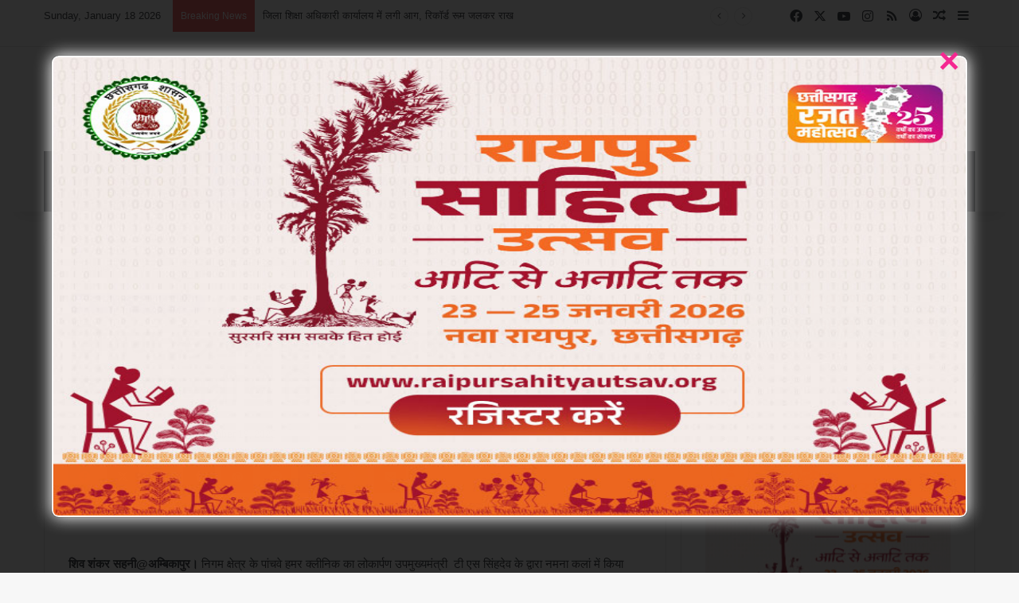

--- FILE ---
content_type: text/html; charset=UTF-8
request_url: http://khabar36.com/deputy-chief-minister-inaugurated-the-fifth-hummer-clinic-of-the-corporation-area/
body_size: 29453
content:
<!DOCTYPE html>
<html lang="en-US" class="" data-skin="light" prefix="og: https://ogp.me/ns#">
<head>
	<meta charset="UTF-8" />
	<link rel="profile" href="https://gmpg.org/xfn/11" />
	
<meta http-equiv='x-dns-prefetch-control' content='on'>
<link rel='dns-prefetch' href='//cdnjs.cloudflare.com' />
<link rel='dns-prefetch' href='//ajax.googleapis.com' />
<link rel='dns-prefetch' href='//fonts.googleapis.com' />
<link rel='dns-prefetch' href='//fonts.gstatic.com' />
<link rel='dns-prefetch' href='//s.gravatar.com' />
<link rel='dns-prefetch' href='//www.google-analytics.com' />
<link rel='preload' as='script' href='https://ajax.googleapis.com/ajax/libs/webfont/1/webfont.js'>

<!-- Search Engine Optimization by Rank Math - https://rankmath.com/ -->
<title>निगम क्षेत्र के पांचवे हमर क्लीनिक का उपमुख्यमंत्री ने किया लोकार्पण  - Khabar Chhattisii Media</title>
<meta name="description" content="शिव शंकर सहनी@अम्बिकापुर। निगम क्षेत्र के पांचवे हमर क्लीनिक का लोकार्पण उपमुख्यमंत्री  टी एस सिंहदेव के द्वारा नमना कलां में किया गया। गणेश चतुर्थी के दिन"/>
<meta name="robots" content="follow, index, max-snippet:-1, max-video-preview:-1, max-image-preview:large"/>
<link rel="canonical" href="https://khabar36.com/deputy-chief-minister-inaugurated-the-fifth-hummer-clinic-of-the-corporation-area/" />
<meta property="og:locale" content="en_US" />
<meta property="og:type" content="article" />
<meta property="og:title" content="निगम क्षेत्र के पांचवे हमर क्लीनिक का उपमुख्यमंत्री ने किया लोकार्पण  - Khabar Chhattisii Media" />
<meta property="og:description" content="शिव शंकर सहनी@अम्बिकापुर। निगम क्षेत्र के पांचवे हमर क्लीनिक का लोकार्पण उपमुख्यमंत्री  टी एस सिंहदेव के द्वारा नमना कलां में किया गया। गणेश चतुर्थी के दिन" />
<meta property="og:url" content="https://khabar36.com/deputy-chief-minister-inaugurated-the-fifth-hummer-clinic-of-the-corporation-area/" />
<meta property="og:site_name" content="Khabar Chhattisii Media" />
<meta property="article:tag" content="StateNews" />
<meta property="article:section" content="छत्तीसगढ़" />
<meta property="og:updated_time" content="2023-09-19T13:39:04+00:00" />
<meta property="og:image" content="https://khabar36.com/wp-content/uploads/2023/09/IMG-20230919-WA0085.jpg" />
<meta property="og:image:secure_url" content="https://khabar36.com/wp-content/uploads/2023/09/IMG-20230919-WA0085.jpg" />
<meta property="og:image:width" content="1599" />
<meta property="og:image:height" content="899" />
<meta property="og:image:alt" content="निगम क्षेत्र के पांचवे हमर क्लीनिक का उपमुख्यमंत्री ने किया लोकार्पण " />
<meta property="og:image:type" content="image/jpeg" />
<meta property="article:published_time" content="2023-09-19T13:38:19+00:00" />
<meta property="article:modified_time" content="2023-09-19T13:39:04+00:00" />
<meta name="twitter:card" content="summary_large_image" />
<meta name="twitter:title" content="निगम क्षेत्र के पांचवे हमर क्लीनिक का उपमुख्यमंत्री ने किया लोकार्पण  - Khabar Chhattisii Media" />
<meta name="twitter:description" content="शिव शंकर सहनी@अम्बिकापुर। निगम क्षेत्र के पांचवे हमर क्लीनिक का लोकार्पण उपमुख्यमंत्री  टी एस सिंहदेव के द्वारा नमना कलां में किया गया। गणेश चतुर्थी के दिन" />
<meta name="twitter:image" content="https://khabar36.com/wp-content/uploads/2023/09/IMG-20230919-WA0085.jpg" />
<meta name="twitter:label1" content="Written by" />
<meta name="twitter:data1" content="Khabar36 Media" />
<meta name="twitter:label2" content="Time to read" />
<meta name="twitter:data2" content="2 minutes" />
<script type="application/ld+json" class="rank-math-schema">{"@context":"https://schema.org","@graph":[{"@type":["NewsMediaOrganization","Organization"],"@id":"https://khabar36.com/#organization","name":"Khabar Chhattisii Media","url":"https://khabar36.com","email":"khabarchhattisii@gmail.com"},{"@type":"WebSite","@id":"https://khabar36.com/#website","url":"https://khabar36.com","name":"Khabar Chhattisii Media","publisher":{"@id":"https://khabar36.com/#organization"},"inLanguage":"en-US"},{"@type":"ImageObject","@id":"https://khabar36.com/wp-content/uploads/2023/09/IMG-20230919-WA0085.jpg","url":"https://khabar36.com/wp-content/uploads/2023/09/IMG-20230919-WA0085.jpg","width":"1599","height":"899","inLanguage":"en-US"},{"@type":"WebPage","@id":"https://khabar36.com/deputy-chief-minister-inaugurated-the-fifth-hummer-clinic-of-the-corporation-area/#webpage","url":"https://khabar36.com/deputy-chief-minister-inaugurated-the-fifth-hummer-clinic-of-the-corporation-area/","name":"\u0928\u093f\u0917\u092e \u0915\u094d\u0937\u0947\u0924\u094d\u0930 \u0915\u0947 \u092a\u093e\u0902\u091a\u0935\u0947 \u0939\u092e\u0930 \u0915\u094d\u0932\u0940\u0928\u093f\u0915 \u0915\u093e \u0909\u092a\u092e\u0941\u0916\u094d\u092f\u092e\u0902\u0924\u094d\u0930\u0940 \u0928\u0947 \u0915\u093f\u092f\u093e \u0932\u094b\u0915\u093e\u0930\u094d\u092a\u0923\u00a0 - Khabar Chhattisii Media","datePublished":"2023-09-19T13:38:19+00:00","dateModified":"2023-09-19T13:39:04+00:00","isPartOf":{"@id":"https://khabar36.com/#website"},"primaryImageOfPage":{"@id":"https://khabar36.com/wp-content/uploads/2023/09/IMG-20230919-WA0085.jpg"},"inLanguage":"en-US"},{"@type":"Person","@id":"https://khabar36.com/author/khabar36-media/","name":"Khabar36 Media","url":"https://khabar36.com/author/khabar36-media/","image":{"@type":"ImageObject","@id":"https://secure.gravatar.com/avatar/42f4475a8429afbe8ce1f5ef52884f0bc38e7dfcc4ecd96ded6a2c13c242604d?s=96&amp;d=mm&amp;r=g","url":"https://secure.gravatar.com/avatar/42f4475a8429afbe8ce1f5ef52884f0bc38e7dfcc4ecd96ded6a2c13c242604d?s=96&amp;d=mm&amp;r=g","caption":"Khabar36 Media","inLanguage":"en-US"},"worksFor":{"@id":"https://khabar36.com/#organization"}},{"@type":"BlogPosting","headline":"\u0928\u093f\u0917\u092e \u0915\u094d\u0937\u0947\u0924\u094d\u0930 \u0915\u0947 \u092a\u093e\u0902\u091a\u0935\u0947 \u0939\u092e\u0930 \u0915\u094d\u0932\u0940\u0928\u093f\u0915 \u0915\u093e \u0909\u092a\u092e\u0941\u0916\u094d\u092f\u092e\u0902\u0924\u094d\u0930\u0940 \u0928\u0947 \u0915\u093f\u092f\u093e \u0932\u094b\u0915\u093e\u0930\u094d\u092a\u0923\u00a0 - Khabar Chhattisii Media","datePublished":"2023-09-19T13:38:19+00:00","dateModified":"2023-09-19T13:39:04+00:00","articleSection":"\u091b\u0924\u094d\u0924\u0940\u0938\u0917\u095d, \u0938\u0930\u0917\u0941\u091c\u093e-\u0905\u0902\u092c\u093f\u0915\u093e\u092a\u0941\u0930","author":{"@id":"https://khabar36.com/author/khabar36-media/","name":"Khabar36 Media"},"publisher":{"@id":"https://khabar36.com/#organization"},"description":"\u0936\u093f\u0935 \u0936\u0902\u0915\u0930 \u0938\u0939\u0928\u0940@\u0905\u092e\u094d\u092c\u093f\u0915\u093e\u092a\u0941\u0930\u0964 \u0928\u093f\u0917\u092e \u0915\u094d\u0937\u0947\u0924\u094d\u0930 \u0915\u0947 \u092a\u093e\u0902\u091a\u0935\u0947 \u0939\u092e\u0930 \u0915\u094d\u0932\u0940\u0928\u093f\u0915 \u0915\u093e \u0932\u094b\u0915\u093e\u0930\u094d\u092a\u0923 \u0909\u092a\u092e\u0941\u0916\u094d\u092f\u092e\u0902\u0924\u094d\u0930\u0940\u00a0 \u091f\u0940 \u090f\u0938 \u0938\u093f\u0902\u0939\u0926\u0947\u0935 \u0915\u0947 \u0926\u094d\u0935\u093e\u0930\u093e \u0928\u092e\u0928\u093e \u0915\u0932\u093e\u0902 \u092e\u0947\u0902 \u0915\u093f\u092f\u093e \u0917\u092f\u093e\u0964 \u0917\u0923\u0947\u0936 \u091a\u0924\u0941\u0930\u094d\u0925\u0940 \u0915\u0947 \u0926\u093f\u0928","name":"\u0928\u093f\u0917\u092e \u0915\u094d\u0937\u0947\u0924\u094d\u0930 \u0915\u0947 \u092a\u093e\u0902\u091a\u0935\u0947 \u0939\u092e\u0930 \u0915\u094d\u0932\u0940\u0928\u093f\u0915 \u0915\u093e \u0909\u092a\u092e\u0941\u0916\u094d\u092f\u092e\u0902\u0924\u094d\u0930\u0940 \u0928\u0947 \u0915\u093f\u092f\u093e \u0932\u094b\u0915\u093e\u0930\u094d\u092a\u0923\u00a0 - Khabar Chhattisii Media","@id":"https://khabar36.com/deputy-chief-minister-inaugurated-the-fifth-hummer-clinic-of-the-corporation-area/#richSnippet","isPartOf":{"@id":"https://khabar36.com/deputy-chief-minister-inaugurated-the-fifth-hummer-clinic-of-the-corporation-area/#webpage"},"image":{"@id":"https://khabar36.com/wp-content/uploads/2023/09/IMG-20230919-WA0085.jpg"},"inLanguage":"en-US","mainEntityOfPage":{"@id":"https://khabar36.com/deputy-chief-minister-inaugurated-the-fifth-hummer-clinic-of-the-corporation-area/#webpage"}}]}</script>
<!-- /Rank Math WordPress SEO plugin -->

<link rel='dns-prefetch' href='//samvad.cg.nic.in' />
<link rel='dns-prefetch' href='//www.googletagmanager.com' />
<link rel="alternate" type="application/rss+xml" title="Khabar Chhattisii Media &raquo; Feed" href="https://khabar36.com/feed/" />
		<script type="text/javascript">
			try {
				if( 'undefined' != typeof localStorage ){
					var tieSkin = localStorage.getItem('tie-skin');
				}

				
				var html = document.getElementsByTagName('html')[0].classList,
						htmlSkin = 'light';

				if( html.contains('dark-skin') ){
					htmlSkin = 'dark';
				}

				if( tieSkin != null && tieSkin != htmlSkin ){
					html.add('tie-skin-inverted');
					var tieSkinInverted = true;
				}

				if( tieSkin == 'dark' ){
					html.add('dark-skin');
				}
				else if( tieSkin == 'light' ){
					html.remove( 'dark-skin' );
				}
				
			} catch(e) { console.log( e ) }

		</script>
		
		<style type="text/css">
			:root{				
			--tie-preset-gradient-1: linear-gradient(135deg, rgba(6, 147, 227, 1) 0%, rgb(155, 81, 224) 100%);
			--tie-preset-gradient-2: linear-gradient(135deg, rgb(122, 220, 180) 0%, rgb(0, 208, 130) 100%);
			--tie-preset-gradient-3: linear-gradient(135deg, rgba(252, 185, 0, 1) 0%, rgba(255, 105, 0, 1) 100%);
			--tie-preset-gradient-4: linear-gradient(135deg, rgba(255, 105, 0, 1) 0%, rgb(207, 46, 46) 100%);
			--tie-preset-gradient-5: linear-gradient(135deg, rgb(238, 238, 238) 0%, rgb(169, 184, 195) 100%);
			--tie-preset-gradient-6: linear-gradient(135deg, rgb(74, 234, 220) 0%, rgb(151, 120, 209) 20%, rgb(207, 42, 186) 40%, rgb(238, 44, 130) 60%, rgb(251, 105, 98) 80%, rgb(254, 248, 76) 100%);
			--tie-preset-gradient-7: linear-gradient(135deg, rgb(255, 206, 236) 0%, rgb(152, 150, 240) 100%);
			--tie-preset-gradient-8: linear-gradient(135deg, rgb(254, 205, 165) 0%, rgb(254, 45, 45) 50%, rgb(107, 0, 62) 100%);
			--tie-preset-gradient-9: linear-gradient(135deg, rgb(255, 203, 112) 0%, rgb(199, 81, 192) 50%, rgb(65, 88, 208) 100%);
			--tie-preset-gradient-10: linear-gradient(135deg, rgb(255, 245, 203) 0%, rgb(182, 227, 212) 50%, rgb(51, 167, 181) 100%);
			--tie-preset-gradient-11: linear-gradient(135deg, rgb(202, 248, 128) 0%, rgb(113, 206, 126) 100%);
			--tie-preset-gradient-12: linear-gradient(135deg, rgb(2, 3, 129) 0%, rgb(40, 116, 252) 100%);
			--tie-preset-gradient-13: linear-gradient(135deg, #4D34FA, #ad34fa);
			--tie-preset-gradient-14: linear-gradient(135deg, #0057FF, #31B5FF);
			--tie-preset-gradient-15: linear-gradient(135deg, #FF007A, #FF81BD);
			--tie-preset-gradient-16: linear-gradient(135deg, #14111E, #4B4462);
			--tie-preset-gradient-17: linear-gradient(135deg, #F32758, #FFC581);

			
					--main-nav-background: #1f2024;
					--main-nav-secondry-background: rgba(0,0,0,0.2);
					--main-nav-primary-color: #0088ff;
					--main-nav-contrast-primary-color: #FFFFFF;
					--main-nav-text-color: #FFFFFF;
					--main-nav-secondry-text-color: rgba(225,255,255,0.5);
					--main-nav-main-border-color: rgba(255,255,255,0.07);
					--main-nav-secondry-border-color: rgba(255,255,255,0.04);
				
			}
		</style>
	<link rel="alternate" title="oEmbed (JSON)" type="application/json+oembed" href="https://khabar36.com/wp-json/oembed/1.0/embed?url=https%3A%2F%2Fkhabar36.com%2Fdeputy-chief-minister-inaugurated-the-fifth-hummer-clinic-of-the-corporation-area%2F" />
<link rel="alternate" title="oEmbed (XML)" type="text/xml+oembed" href="https://khabar36.com/wp-json/oembed/1.0/embed?url=https%3A%2F%2Fkhabar36.com%2Fdeputy-chief-minister-inaugurated-the-fifth-hummer-clinic-of-the-corporation-area%2F&#038;format=xml" />
<meta name="viewport" content="width=device-width, initial-scale=1.0" /><style id='wp-img-auto-sizes-contain-inline-css' type='text/css'>
img:is([sizes=auto i],[sizes^="auto," i]){contain-intrinsic-size:3000px 1500px}
/*# sourceURL=wp-img-auto-sizes-contain-inline-css */
</style>

<link rel='stylesheet' id='wp-block-library-css' href='http://khabar36.com/wp-includes/css/dist/block-library/style.min.css?ver=6.9' type='text/css' media='all' />
<style id='wp-block-image-inline-css' type='text/css'>
.wp-block-image>a,.wp-block-image>figure>a{display:inline-block}.wp-block-image img{box-sizing:border-box;height:auto;max-width:100%;vertical-align:bottom}@media not (prefers-reduced-motion){.wp-block-image img.hide{visibility:hidden}.wp-block-image img.show{animation:show-content-image .4s}}.wp-block-image[style*=border-radius] img,.wp-block-image[style*=border-radius]>a{border-radius:inherit}.wp-block-image.has-custom-border img{box-sizing:border-box}.wp-block-image.aligncenter{text-align:center}.wp-block-image.alignfull>a,.wp-block-image.alignwide>a{width:100%}.wp-block-image.alignfull img,.wp-block-image.alignwide img{height:auto;width:100%}.wp-block-image .aligncenter,.wp-block-image .alignleft,.wp-block-image .alignright,.wp-block-image.aligncenter,.wp-block-image.alignleft,.wp-block-image.alignright{display:table}.wp-block-image .aligncenter>figcaption,.wp-block-image .alignleft>figcaption,.wp-block-image .alignright>figcaption,.wp-block-image.aligncenter>figcaption,.wp-block-image.alignleft>figcaption,.wp-block-image.alignright>figcaption{caption-side:bottom;display:table-caption}.wp-block-image .alignleft{float:left;margin:.5em 1em .5em 0}.wp-block-image .alignright{float:right;margin:.5em 0 .5em 1em}.wp-block-image .aligncenter{margin-left:auto;margin-right:auto}.wp-block-image :where(figcaption){margin-bottom:1em;margin-top:.5em}.wp-block-image.is-style-circle-mask img{border-radius:9999px}@supports ((-webkit-mask-image:none) or (mask-image:none)) or (-webkit-mask-image:none){.wp-block-image.is-style-circle-mask img{border-radius:0;-webkit-mask-image:url('data:image/svg+xml;utf8,<svg viewBox="0 0 100 100" xmlns="http://www.w3.org/2000/svg"><circle cx="50" cy="50" r="50"/></svg>');mask-image:url('data:image/svg+xml;utf8,<svg viewBox="0 0 100 100" xmlns="http://www.w3.org/2000/svg"><circle cx="50" cy="50" r="50"/></svg>');mask-mode:alpha;-webkit-mask-position:center;mask-position:center;-webkit-mask-repeat:no-repeat;mask-repeat:no-repeat;-webkit-mask-size:contain;mask-size:contain}}:root :where(.wp-block-image.is-style-rounded img,.wp-block-image .is-style-rounded img){border-radius:9999px}.wp-block-image figure{margin:0}.wp-lightbox-container{display:flex;flex-direction:column;position:relative}.wp-lightbox-container img{cursor:zoom-in}.wp-lightbox-container img:hover+button{opacity:1}.wp-lightbox-container button{align-items:center;backdrop-filter:blur(16px) saturate(180%);background-color:#5a5a5a40;border:none;border-radius:4px;cursor:zoom-in;display:flex;height:20px;justify-content:center;opacity:0;padding:0;position:absolute;right:16px;text-align:center;top:16px;width:20px;z-index:100}@media not (prefers-reduced-motion){.wp-lightbox-container button{transition:opacity .2s ease}}.wp-lightbox-container button:focus-visible{outline:3px auto #5a5a5a40;outline:3px auto -webkit-focus-ring-color;outline-offset:3px}.wp-lightbox-container button:hover{cursor:pointer;opacity:1}.wp-lightbox-container button:focus{opacity:1}.wp-lightbox-container button:focus,.wp-lightbox-container button:hover,.wp-lightbox-container button:not(:hover):not(:active):not(.has-background){background-color:#5a5a5a40;border:none}.wp-lightbox-overlay{box-sizing:border-box;cursor:zoom-out;height:100vh;left:0;overflow:hidden;position:fixed;top:0;visibility:hidden;width:100%;z-index:100000}.wp-lightbox-overlay .close-button{align-items:center;cursor:pointer;display:flex;justify-content:center;min-height:40px;min-width:40px;padding:0;position:absolute;right:calc(env(safe-area-inset-right) + 16px);top:calc(env(safe-area-inset-top) + 16px);z-index:5000000}.wp-lightbox-overlay .close-button:focus,.wp-lightbox-overlay .close-button:hover,.wp-lightbox-overlay .close-button:not(:hover):not(:active):not(.has-background){background:none;border:none}.wp-lightbox-overlay .lightbox-image-container{height:var(--wp--lightbox-container-height);left:50%;overflow:hidden;position:absolute;top:50%;transform:translate(-50%,-50%);transform-origin:top left;width:var(--wp--lightbox-container-width);z-index:9999999999}.wp-lightbox-overlay .wp-block-image{align-items:center;box-sizing:border-box;display:flex;height:100%;justify-content:center;margin:0;position:relative;transform-origin:0 0;width:100%;z-index:3000000}.wp-lightbox-overlay .wp-block-image img{height:var(--wp--lightbox-image-height);min-height:var(--wp--lightbox-image-height);min-width:var(--wp--lightbox-image-width);width:var(--wp--lightbox-image-width)}.wp-lightbox-overlay .wp-block-image figcaption{display:none}.wp-lightbox-overlay button{background:none;border:none}.wp-lightbox-overlay .scrim{background-color:#fff;height:100%;opacity:.9;position:absolute;width:100%;z-index:2000000}.wp-lightbox-overlay.active{visibility:visible}@media not (prefers-reduced-motion){.wp-lightbox-overlay.active{animation:turn-on-visibility .25s both}.wp-lightbox-overlay.active img{animation:turn-on-visibility .35s both}.wp-lightbox-overlay.show-closing-animation:not(.active){animation:turn-off-visibility .35s both}.wp-lightbox-overlay.show-closing-animation:not(.active) img{animation:turn-off-visibility .25s both}.wp-lightbox-overlay.zoom.active{animation:none;opacity:1;visibility:visible}.wp-lightbox-overlay.zoom.active .lightbox-image-container{animation:lightbox-zoom-in .4s}.wp-lightbox-overlay.zoom.active .lightbox-image-container img{animation:none}.wp-lightbox-overlay.zoom.active .scrim{animation:turn-on-visibility .4s forwards}.wp-lightbox-overlay.zoom.show-closing-animation:not(.active){animation:none}.wp-lightbox-overlay.zoom.show-closing-animation:not(.active) .lightbox-image-container{animation:lightbox-zoom-out .4s}.wp-lightbox-overlay.zoom.show-closing-animation:not(.active) .lightbox-image-container img{animation:none}.wp-lightbox-overlay.zoom.show-closing-animation:not(.active) .scrim{animation:turn-off-visibility .4s forwards}}@keyframes show-content-image{0%{visibility:hidden}99%{visibility:hidden}to{visibility:visible}}@keyframes turn-on-visibility{0%{opacity:0}to{opacity:1}}@keyframes turn-off-visibility{0%{opacity:1;visibility:visible}99%{opacity:0;visibility:visible}to{opacity:0;visibility:hidden}}@keyframes lightbox-zoom-in{0%{transform:translate(calc((-100vw + var(--wp--lightbox-scrollbar-width))/2 + var(--wp--lightbox-initial-left-position)),calc(-50vh + var(--wp--lightbox-initial-top-position))) scale(var(--wp--lightbox-scale))}to{transform:translate(-50%,-50%) scale(1)}}@keyframes lightbox-zoom-out{0%{transform:translate(-50%,-50%) scale(1);visibility:visible}99%{visibility:visible}to{transform:translate(calc((-100vw + var(--wp--lightbox-scrollbar-width))/2 + var(--wp--lightbox-initial-left-position)),calc(-50vh + var(--wp--lightbox-initial-top-position))) scale(var(--wp--lightbox-scale));visibility:hidden}}
/*# sourceURL=http://khabar36.com/wp-includes/blocks/image/style.min.css */
</style>
<style id='wp-block-image-theme-inline-css' type='text/css'>
:root :where(.wp-block-image figcaption){color:#555;font-size:13px;text-align:center}.is-dark-theme :root :where(.wp-block-image figcaption){color:#ffffffa6}.wp-block-image{margin:0 0 1em}
/*# sourceURL=http://khabar36.com/wp-includes/blocks/image/theme.min.css */
</style>
<style id='wp-block-paragraph-inline-css' type='text/css'>
.is-small-text{font-size:.875em}.is-regular-text{font-size:1em}.is-large-text{font-size:2.25em}.is-larger-text{font-size:3em}.has-drop-cap:not(:focus):first-letter{float:left;font-size:8.4em;font-style:normal;font-weight:100;line-height:.68;margin:.05em .1em 0 0;text-transform:uppercase}body.rtl .has-drop-cap:not(:focus):first-letter{float:none;margin-left:.1em}p.has-drop-cap.has-background{overflow:hidden}:root :where(p.has-background){padding:1.25em 2.375em}:where(p.has-text-color:not(.has-link-color)) a{color:inherit}p.has-text-align-left[style*="writing-mode:vertical-lr"],p.has-text-align-right[style*="writing-mode:vertical-rl"]{rotate:180deg}
/*# sourceURL=http://khabar36.com/wp-includes/blocks/paragraph/style.min.css */
</style>
<style id='global-styles-inline-css' type='text/css'>
:root{--wp--preset--aspect-ratio--square: 1;--wp--preset--aspect-ratio--4-3: 4/3;--wp--preset--aspect-ratio--3-4: 3/4;--wp--preset--aspect-ratio--3-2: 3/2;--wp--preset--aspect-ratio--2-3: 2/3;--wp--preset--aspect-ratio--16-9: 16/9;--wp--preset--aspect-ratio--9-16: 9/16;--wp--preset--color--black: #000000;--wp--preset--color--cyan-bluish-gray: #abb8c3;--wp--preset--color--white: #ffffff;--wp--preset--color--pale-pink: #f78da7;--wp--preset--color--vivid-red: #cf2e2e;--wp--preset--color--luminous-vivid-orange: #ff6900;--wp--preset--color--luminous-vivid-amber: #fcb900;--wp--preset--color--light-green-cyan: #7bdcb5;--wp--preset--color--vivid-green-cyan: #00d084;--wp--preset--color--pale-cyan-blue: #8ed1fc;--wp--preset--color--vivid-cyan-blue: #0693e3;--wp--preset--color--vivid-purple: #9b51e0;--wp--preset--color--global-color: #0088ff;--wp--preset--gradient--vivid-cyan-blue-to-vivid-purple: linear-gradient(135deg,rgb(6,147,227) 0%,rgb(155,81,224) 100%);--wp--preset--gradient--light-green-cyan-to-vivid-green-cyan: linear-gradient(135deg,rgb(122,220,180) 0%,rgb(0,208,130) 100%);--wp--preset--gradient--luminous-vivid-amber-to-luminous-vivid-orange: linear-gradient(135deg,rgb(252,185,0) 0%,rgb(255,105,0) 100%);--wp--preset--gradient--luminous-vivid-orange-to-vivid-red: linear-gradient(135deg,rgb(255,105,0) 0%,rgb(207,46,46) 100%);--wp--preset--gradient--very-light-gray-to-cyan-bluish-gray: linear-gradient(135deg,rgb(238,238,238) 0%,rgb(169,184,195) 100%);--wp--preset--gradient--cool-to-warm-spectrum: linear-gradient(135deg,rgb(74,234,220) 0%,rgb(151,120,209) 20%,rgb(207,42,186) 40%,rgb(238,44,130) 60%,rgb(251,105,98) 80%,rgb(254,248,76) 100%);--wp--preset--gradient--blush-light-purple: linear-gradient(135deg,rgb(255,206,236) 0%,rgb(152,150,240) 100%);--wp--preset--gradient--blush-bordeaux: linear-gradient(135deg,rgb(254,205,165) 0%,rgb(254,45,45) 50%,rgb(107,0,62) 100%);--wp--preset--gradient--luminous-dusk: linear-gradient(135deg,rgb(255,203,112) 0%,rgb(199,81,192) 50%,rgb(65,88,208) 100%);--wp--preset--gradient--pale-ocean: linear-gradient(135deg,rgb(255,245,203) 0%,rgb(182,227,212) 50%,rgb(51,167,181) 100%);--wp--preset--gradient--electric-grass: linear-gradient(135deg,rgb(202,248,128) 0%,rgb(113,206,126) 100%);--wp--preset--gradient--midnight: linear-gradient(135deg,rgb(2,3,129) 0%,rgb(40,116,252) 100%);--wp--preset--font-size--small: 13px;--wp--preset--font-size--medium: 20px;--wp--preset--font-size--large: 36px;--wp--preset--font-size--x-large: 42px;--wp--preset--spacing--20: 0.44rem;--wp--preset--spacing--30: 0.67rem;--wp--preset--spacing--40: 1rem;--wp--preset--spacing--50: 1.5rem;--wp--preset--spacing--60: 2.25rem;--wp--preset--spacing--70: 3.38rem;--wp--preset--spacing--80: 5.06rem;--wp--preset--shadow--natural: 6px 6px 9px rgba(0, 0, 0, 0.2);--wp--preset--shadow--deep: 12px 12px 50px rgba(0, 0, 0, 0.4);--wp--preset--shadow--sharp: 6px 6px 0px rgba(0, 0, 0, 0.2);--wp--preset--shadow--outlined: 6px 6px 0px -3px rgb(255, 255, 255), 6px 6px rgb(0, 0, 0);--wp--preset--shadow--crisp: 6px 6px 0px rgb(0, 0, 0);}:where(.is-layout-flex){gap: 0.5em;}:where(.is-layout-grid){gap: 0.5em;}body .is-layout-flex{display: flex;}.is-layout-flex{flex-wrap: wrap;align-items: center;}.is-layout-flex > :is(*, div){margin: 0;}body .is-layout-grid{display: grid;}.is-layout-grid > :is(*, div){margin: 0;}:where(.wp-block-columns.is-layout-flex){gap: 2em;}:where(.wp-block-columns.is-layout-grid){gap: 2em;}:where(.wp-block-post-template.is-layout-flex){gap: 1.25em;}:where(.wp-block-post-template.is-layout-grid){gap: 1.25em;}.has-black-color{color: var(--wp--preset--color--black) !important;}.has-cyan-bluish-gray-color{color: var(--wp--preset--color--cyan-bluish-gray) !important;}.has-white-color{color: var(--wp--preset--color--white) !important;}.has-pale-pink-color{color: var(--wp--preset--color--pale-pink) !important;}.has-vivid-red-color{color: var(--wp--preset--color--vivid-red) !important;}.has-luminous-vivid-orange-color{color: var(--wp--preset--color--luminous-vivid-orange) !important;}.has-luminous-vivid-amber-color{color: var(--wp--preset--color--luminous-vivid-amber) !important;}.has-light-green-cyan-color{color: var(--wp--preset--color--light-green-cyan) !important;}.has-vivid-green-cyan-color{color: var(--wp--preset--color--vivid-green-cyan) !important;}.has-pale-cyan-blue-color{color: var(--wp--preset--color--pale-cyan-blue) !important;}.has-vivid-cyan-blue-color{color: var(--wp--preset--color--vivid-cyan-blue) !important;}.has-vivid-purple-color{color: var(--wp--preset--color--vivid-purple) !important;}.has-black-background-color{background-color: var(--wp--preset--color--black) !important;}.has-cyan-bluish-gray-background-color{background-color: var(--wp--preset--color--cyan-bluish-gray) !important;}.has-white-background-color{background-color: var(--wp--preset--color--white) !important;}.has-pale-pink-background-color{background-color: var(--wp--preset--color--pale-pink) !important;}.has-vivid-red-background-color{background-color: var(--wp--preset--color--vivid-red) !important;}.has-luminous-vivid-orange-background-color{background-color: var(--wp--preset--color--luminous-vivid-orange) !important;}.has-luminous-vivid-amber-background-color{background-color: var(--wp--preset--color--luminous-vivid-amber) !important;}.has-light-green-cyan-background-color{background-color: var(--wp--preset--color--light-green-cyan) !important;}.has-vivid-green-cyan-background-color{background-color: var(--wp--preset--color--vivid-green-cyan) !important;}.has-pale-cyan-blue-background-color{background-color: var(--wp--preset--color--pale-cyan-blue) !important;}.has-vivid-cyan-blue-background-color{background-color: var(--wp--preset--color--vivid-cyan-blue) !important;}.has-vivid-purple-background-color{background-color: var(--wp--preset--color--vivid-purple) !important;}.has-black-border-color{border-color: var(--wp--preset--color--black) !important;}.has-cyan-bluish-gray-border-color{border-color: var(--wp--preset--color--cyan-bluish-gray) !important;}.has-white-border-color{border-color: var(--wp--preset--color--white) !important;}.has-pale-pink-border-color{border-color: var(--wp--preset--color--pale-pink) !important;}.has-vivid-red-border-color{border-color: var(--wp--preset--color--vivid-red) !important;}.has-luminous-vivid-orange-border-color{border-color: var(--wp--preset--color--luminous-vivid-orange) !important;}.has-luminous-vivid-amber-border-color{border-color: var(--wp--preset--color--luminous-vivid-amber) !important;}.has-light-green-cyan-border-color{border-color: var(--wp--preset--color--light-green-cyan) !important;}.has-vivid-green-cyan-border-color{border-color: var(--wp--preset--color--vivid-green-cyan) !important;}.has-pale-cyan-blue-border-color{border-color: var(--wp--preset--color--pale-cyan-blue) !important;}.has-vivid-cyan-blue-border-color{border-color: var(--wp--preset--color--vivid-cyan-blue) !important;}.has-vivid-purple-border-color{border-color: var(--wp--preset--color--vivid-purple) !important;}.has-vivid-cyan-blue-to-vivid-purple-gradient-background{background: var(--wp--preset--gradient--vivid-cyan-blue-to-vivid-purple) !important;}.has-light-green-cyan-to-vivid-green-cyan-gradient-background{background: var(--wp--preset--gradient--light-green-cyan-to-vivid-green-cyan) !important;}.has-luminous-vivid-amber-to-luminous-vivid-orange-gradient-background{background: var(--wp--preset--gradient--luminous-vivid-amber-to-luminous-vivid-orange) !important;}.has-luminous-vivid-orange-to-vivid-red-gradient-background{background: var(--wp--preset--gradient--luminous-vivid-orange-to-vivid-red) !important;}.has-very-light-gray-to-cyan-bluish-gray-gradient-background{background: var(--wp--preset--gradient--very-light-gray-to-cyan-bluish-gray) !important;}.has-cool-to-warm-spectrum-gradient-background{background: var(--wp--preset--gradient--cool-to-warm-spectrum) !important;}.has-blush-light-purple-gradient-background{background: var(--wp--preset--gradient--blush-light-purple) !important;}.has-blush-bordeaux-gradient-background{background: var(--wp--preset--gradient--blush-bordeaux) !important;}.has-luminous-dusk-gradient-background{background: var(--wp--preset--gradient--luminous-dusk) !important;}.has-pale-ocean-gradient-background{background: var(--wp--preset--gradient--pale-ocean) !important;}.has-electric-grass-gradient-background{background: var(--wp--preset--gradient--electric-grass) !important;}.has-midnight-gradient-background{background: var(--wp--preset--gradient--midnight) !important;}.has-small-font-size{font-size: var(--wp--preset--font-size--small) !important;}.has-medium-font-size{font-size: var(--wp--preset--font-size--medium) !important;}.has-large-font-size{font-size: var(--wp--preset--font-size--large) !important;}.has-x-large-font-size{font-size: var(--wp--preset--font-size--x-large) !important;}
/*# sourceURL=global-styles-inline-css */
</style>

<style id='classic-theme-styles-inline-css' type='text/css'>
/*! This file is auto-generated */
.wp-block-button__link{color:#fff;background-color:#32373c;border-radius:9999px;box-shadow:none;text-decoration:none;padding:calc(.667em + 2px) calc(1.333em + 2px);font-size:1.125em}.wp-block-file__button{background:#32373c;color:#fff;text-decoration:none}
/*# sourceURL=/wp-includes/css/classic-themes.min.css */
</style>
<link rel='stylesheet' id='ac-pretor-css-css' href='https://samvad.cg.nic.in/displaypanel/assets/css/pretor.css' type='text/css' media='all' />
<link rel='stylesheet' id='ac-myad-css-css' href='https://samvad.cg.nic.in/displaypanel/assets/css/myad.css' type='text/css' media='all' />
<link rel='stylesheet' id='tie-css-base-css' href='http://khabar36.com/wp-content/themes/jannah/assets/css/base.min.css?ver=7.6.0' type='text/css' media='all' />
<link rel='stylesheet' id='tie-css-styles-css' href='http://khabar36.com/wp-content/themes/jannah/assets/css/style.min.css?ver=7.6.0' type='text/css' media='all' />
<link rel='stylesheet' id='tie-css-widgets-css' href='http://khabar36.com/wp-content/themes/jannah/assets/css/widgets.min.css?ver=7.6.0' type='text/css' media='all' />
<link rel='stylesheet' id='tie-css-helpers-css' href='http://khabar36.com/wp-content/themes/jannah/assets/css/helpers.min.css?ver=7.6.0' type='text/css' media='all' />
<link rel='stylesheet' id='tie-fontawesome5-css' href='http://khabar36.com/wp-content/themes/jannah/assets/css/fontawesome.css?ver=7.6.0' type='text/css' media='all' />
<link rel='stylesheet' id='tie-css-ilightbox-css' href='http://khabar36.com/wp-content/themes/jannah/assets/ilightbox/dark-skin/skin.css?ver=7.6.0' type='text/css' media='all' />
<link rel='stylesheet' id='tie-css-shortcodes-css' href='http://khabar36.com/wp-content/themes/jannah/assets/css/plugins/shortcodes.min.css?ver=7.6.0' type='text/css' media='all' />
<link rel='stylesheet' id='tie-css-single-css' href='http://khabar36.com/wp-content/themes/jannah/assets/css/single.min.css?ver=7.6.0' type='text/css' media='all' />
<link rel='stylesheet' id='tie-css-print-css' href='http://khabar36.com/wp-content/themes/jannah/assets/css/print.css?ver=7.6.0' type='text/css' media='print' />
<style id='tie-css-print-inline-css' type='text/css'>
.wf-active .logo-text,.wf-active h1,.wf-active h2,.wf-active h3,.wf-active h4,.wf-active h5,.wf-active h6,.wf-active .the-subtitle{font-family: 'Poppins';}#main-nav .main-menu > ul > li > a{text-transform: uppercase;}#header-notification-bar{background: var( --tie-preset-gradient-13 );}#header-notification-bar{--tie-buttons-color: #FFFFFF;--tie-buttons-border-color: #FFFFFF;--tie-buttons-hover-color: #e1e1e1;--tie-buttons-hover-text: #000000;}#header-notification-bar{--tie-buttons-text: #000000;}.tie-cat-255,.tie-cat-item-255 > span{background-color:#e67e22 !important;color:#FFFFFF !important;}.tie-cat-255:after{border-top-color:#e67e22 !important;}.tie-cat-255:hover{background-color:#c86004 !important;}.tie-cat-255:hover:after{border-top-color:#c86004 !important;}.tie-cat-262,.tie-cat-item-262 > span{background-color:#2ecc71 !important;color:#FFFFFF !important;}.tie-cat-262:after{border-top-color:#2ecc71 !important;}.tie-cat-262:hover{background-color:#10ae53 !important;}.tie-cat-262:hover:after{border-top-color:#10ae53 !important;}.tie-cat-266,.tie-cat-item-266 > span{background-color:#9b59b6 !important;color:#FFFFFF !important;}.tie-cat-266:after{border-top-color:#9b59b6 !important;}.tie-cat-266:hover{background-color:#7d3b98 !important;}.tie-cat-266:hover:after{border-top-color:#7d3b98 !important;}.tie-cat-269,.tie-cat-item-269 > span{background-color:#34495e !important;color:#FFFFFF !important;}.tie-cat-269:after{border-top-color:#34495e !important;}.tie-cat-269:hover{background-color:#162b40 !important;}.tie-cat-269:hover:after{border-top-color:#162b40 !important;}.tie-cat-270,.tie-cat-item-270 > span{background-color:#795548 !important;color:#FFFFFF !important;}.tie-cat-270:after{border-top-color:#795548 !important;}.tie-cat-270:hover{background-color:#5b372a !important;}.tie-cat-270:hover:after{border-top-color:#5b372a !important;}.tie-cat-272,.tie-cat-item-272 > span{background-color:#4CAF50 !important;color:#FFFFFF !important;}.tie-cat-272:after{border-top-color:#4CAF50 !important;}.tie-cat-272:hover{background-color:#2e9132 !important;}.tie-cat-272:hover:after{border-top-color:#2e9132 !important;}@media (max-width: 991px){.side-aside.normal-side{background: #2f88d6;background: -webkit-linear-gradient(135deg,#5933a2,#2f88d6 );background: -moz-linear-gradient(135deg,#5933a2,#2f88d6 );background: -o-linear-gradient(135deg,#5933a2,#2f88d6 );background: linear-gradient(135deg,#2f88d6,#5933a2 );}}body .mag-box .breaking,body .social-icons-widget .social-icons-item .social-link,body .widget_product_tag_cloud a,body .widget_tag_cloud a,body .post-tags a,body .widget_layered_nav_filters a,body .post-bottom-meta-title,body .post-bottom-meta a,body .post-cat,body .show-more-button,body #instagram-link.is-expanded .follow-button,body .cat-counter a + span,body .mag-box-options .slider-arrow-nav a,body .main-menu .cats-horizontal li a,body #instagram-link.is-compact,body .pages-numbers a,body .pages-nav-item,body .bp-pagination-links .page-numbers,body .fullwidth-area .widget_tag_cloud .tagcloud a,body ul.breaking-news-nav li.jnt-prev,body ul.breaking-news-nav li.jnt-next,body #tie-popup-search-mobile table.gsc-search-box{border-radius: 35px;}body .mag-box ul.breaking-news-nav li{border: 0 !important;}body #instagram-link.is-compact{padding-right: 40px;padding-left: 40px;}body .post-bottom-meta-title,body .post-bottom-meta a,body .more-link{padding-right: 15px;padding-left: 15px;}body #masonry-grid .container-wrapper .post-thumb img{border-radius: 0px;}body .video-thumbnail,body .review-item,body .review-summary,body .user-rate-wrap,body textarea,body input,body select{border-radius: 5px;}body .post-content-slideshow,body #tie-read-next,body .prev-next-post-nav .post-thumb,body .post-thumb img,body .container-wrapper,body .tie-popup-container .container-wrapper,body .widget,body .grid-slider-wrapper .grid-item,body .slider-vertical-navigation .slide,body .boxed-slider:not(.grid-slider-wrapper) .slide,body .buddypress-wrap .activity-list .load-more a,body .buddypress-wrap .activity-list .load-newest a,body .woocommerce .products .product .product-img img,body .woocommerce .products .product .product-img,body .woocommerce .woocommerce-tabs,body .woocommerce div.product .related.products,body .woocommerce div.product .up-sells.products,body .woocommerce .cart_totals,.woocommerce .cross-sells,body .big-thumb-left-box-inner,body .miscellaneous-box .posts-items li:first-child,body .single-big-img,body .masonry-with-spaces .container-wrapper .slide,body .news-gallery-items li .post-thumb,body .scroll-2-box .slide,.magazine1.archive:not(.bbpress) .entry-header-outer,.magazine1.search .entry-header-outer,.magazine1.archive:not(.bbpress) .mag-box .container-wrapper,.magazine1.search .mag-box .container-wrapper,body.magazine1 .entry-header-outer + .mag-box,body .digital-rating-static,body .entry q,body .entry blockquote,body #instagram-link.is-expanded,body.single-post .featured-area,body.post-layout-8 #content,body .footer-boxed-widget-area,body .tie-video-main-slider,body .post-thumb-overlay,body .widget_media_image img,body .stream-item-mag img,body .media-page-layout .post-element{border-radius: 15px;}#subcategories-section .container-wrapper{border-radius: 15px !important;margin-top: 15px !important;border-top-width: 1px !important;}@media (max-width: 767px) {.tie-video-main-slider iframe{border-top-right-radius: 15px;border-top-left-radius: 15px;}}.magazine1.archive:not(.bbpress) .mag-box .container-wrapper,.magazine1.search .mag-box .container-wrapper{margin-top: 15px;border-top-width: 1px;}body .section-wrapper:not(.container-full) .wide-slider-wrapper .slider-main-container,body .section-wrapper:not(.container-full) .wide-slider-three-slids-wrapper{border-radius: 15px;overflow: hidden;}body .wide-slider-nav-wrapper,body .share-buttons-bottom,body .first-post-gradient li:first-child .post-thumb:after,body .scroll-2-box .post-thumb:after{border-bottom-left-radius: 15px;border-bottom-right-radius: 15px;}body .main-menu .menu-sub-content,body .comp-sub-menu{border-bottom-left-radius: 10px;border-bottom-right-radius: 10px;}body.single-post .featured-area{overflow: hidden;}body #check-also-box.check-also-left{border-top-right-radius: 15px;border-bottom-right-radius: 15px;}body #check-also-box.check-also-right{border-top-left-radius: 15px;border-bottom-left-radius: 15px;}body .mag-box .breaking-news-nav li:last-child{border-top-right-radius: 35px;border-bottom-right-radius: 35px;}body .mag-box .breaking-title:before{border-top-left-radius: 35px;border-bottom-left-radius: 35px;}body .tabs li:last-child a,body .full-overlay-title li:not(.no-post-thumb) .block-title-overlay{border-top-right-radius: 15px;}body .center-overlay-title li:not(.no-post-thumb) .block-title-overlay,body .tabs li:first-child a{border-top-left-radius: 15px;}
/*# sourceURL=tie-css-print-inline-css */
</style>
<script type="text/javascript" src="http://khabar36.com/wp-includes/js/jquery/jquery.min.js?ver=3.7.1" id="jquery-core-js"></script>
<script type="text/javascript" src="http://khabar36.com/wp-includes/js/jquery/jquery-migrate.min.js?ver=3.4.1" id="jquery-migrate-js"></script>

<!-- Google tag (gtag.js) snippet added by Site Kit -->
<!-- Google Analytics snippet added by Site Kit -->
<script type="text/javascript" src="https://www.googletagmanager.com/gtag/js?id=G-1216R3NRCZ" id="google_gtagjs-js" async></script>
<script type="text/javascript" id="google_gtagjs-js-after">
/* <![CDATA[ */
window.dataLayer = window.dataLayer || [];function gtag(){dataLayer.push(arguments);}
gtag("set","linker",{"domains":["khabar36.com"]});
gtag("js", new Date());
gtag("set", "developer_id.dZTNiMT", true);
gtag("config", "G-1216R3NRCZ");
//# sourceURL=google_gtagjs-js-after
/* ]]> */
</script>
<link rel="https://api.w.org/" href="https://khabar36.com/wp-json/" /><link rel="alternate" title="JSON" type="application/json" href="https://khabar36.com/wp-json/wp/v2/posts/713139" /><link rel="EditURI" type="application/rsd+xml" title="RSD" href="https://khabar36.com/xmlrpc.php?rsd" />
<meta name="generator" content="WordPress 6.9" />
<link rel='shortlink' href='https://khabar36.com/?p=713139' />
<meta name="generator" content="Site Kit by Google 1.165.0" /><meta http-equiv="X-UA-Compatible" content="IE=edge">
<link rel="amphtml" href="https://khabar36.com/deputy-chief-minister-inaugurated-the-fifth-hummer-clinic-of-the-corporation-area/amp/"><link rel="icon" href="https://khabar36.com/wp-content/uploads/2025/07/cropped-cropped-cropped-khabar192-1-220x150-1-32x32.png" sizes="32x32" />
<link rel="icon" href="https://khabar36.com/wp-content/uploads/2025/07/cropped-cropped-cropped-khabar192-1-220x150-1-192x192.png" sizes="192x192" />
<link rel="apple-touch-icon" href="https://khabar36.com/wp-content/uploads/2025/07/cropped-cropped-cropped-khabar192-1-220x150-1-180x180.png" />
<meta name="msapplication-TileImage" content="https://khabar36.com/wp-content/uploads/2025/07/cropped-cropped-cropped-khabar192-1-220x150-1-270x270.png" />
</head>

<body id="tie-body" class="wp-singular post-template-default single single-post postid-713139 single-format-standard wp-theme-jannah tie-no-js wrapper-has-shadow block-head-10 magazine3 magazine1 is-lazyload is-thumb-overlay-disabled is-desktop is-header-layout-2 sidebar-right has-sidebar post-layout-1 narrow-title-narrow-media is-standard-format has-mobile-share hide_share_post_top hide_share_post_bottom">



<div class="background-overlay">

	<div id="tie-container" class="site tie-container">

		
		<div id="tie-wrapper">
			
<header id="theme-header" class="theme-header header-layout-2 main-nav-dark main-nav-default-dark main-nav-below main-nav-boxed no-stream-item top-nav-active top-nav-light top-nav-default-light top-nav-above has-shadow has-normal-width-logo mobile-header-centered">
	
<nav id="top-nav"  class="has-date-breaking-components top-nav header-nav has-breaking-news" aria-label="Secondary Navigation">
	<div class="container">
		<div class="topbar-wrapper">

			
					<div class="topbar-today-date">
						Sunday, January 18 2026					</div>
					
			<div class="tie-alignleft">
				
<div class="breaking controls-is-active">

	<span class="breaking-title">
		<span class="tie-icon-bolt breaking-icon" aria-hidden="true"></span>
		<span class="breaking-title-text">Breaking News</span>
	</span>

	<ul id="breaking-news-in-header" class="breaking-news" data-type="reveal" data-arrows="true">

		
							<li class="news-item">
								<a href="https://khabar36.com/fire-at-deo-office-raipur/">जिला शिक्षा अधिकारी कार्यालय में लगी आग,  रिकॉर्ड रूम जलकर राख</a>
							</li>

							
							<li class="news-item">
								<a href="https://khabar36.com/cm-sai-gives-shrdhanjili-shyam-sundar-agarwal/">CM साय ने स्वर्गीय श्याम सुन्दर अग्रवाल को दी श्रद्धांजलि</a>
							</li>

							
							<li class="news-item">
								<a href="https://khabar36.com/sahitya-utsav-2026-free-bus-servise-public/">रायपुर साहित्य उत्सव 2026: साहित्य प्रेमियों के लिए विशेष सुविधा, निःशुल्क  चलेंगी बसें</a>
							</li>

							
							<li class="news-item">
								<a href="https://khabar36.com/karma-utsav-saugat-cm-sai/">कर्मा पर्व प्रकृति से जुड़ाव और सामूहिक आनंद का उत्सव है: CM साय</a>
							</li>

							
							<li class="news-item">
								<a href="https://khabar36.com/the-study-tour-of-panchayat-representatives-will-give-a-new-direction-to-rural-development-cm-sai/">पंचायत प्रतिनिधियों के अध्ययन भ्रमण से ग्रामीण विकास को मिलेगी नई दिशा: सीएम साय</a>
							</li>

							
							<li class="news-item">
								<a href="https://khabar36.com/a-delegation-from-the-district-sahu-association-paid-a-courtesy-visit-to-cm-sai/">सीएम साय से जिला साहू संघ प्रतिनिधिमंडल की सौजन्य भेंट</a>
							</li>

							
							<li class="news-item">
								<a href="https://khabar36.com/former-governor-ramesh-bais-paid-a-courtesy-visit-to-cm-sai/">पूर्व राज्यपाल रमेश बैस ने सीएम साय से की सौजन्य भेंट</a>
							</li>

							
							<li class="news-item">
								<a href="https://khabar36.com/a-speeding-car-crashed-into-a-shop-in-raipur-passersby-beat-up-the-driver-and-handed-him-over-to-the-police/">रायपुर में तेज रफ्तार कार दुकान में घुसी, राहगीरों ने कार चालक को पीटकर किया पुलिस के हवाले  </a>
							</li>

							
							<li class="news-item">
								<a href="https://khabar36.com/durg-municipal-corporation-commissioners-demand-he-made-an-employee-procure-10-kg-of-jasmine-rice-fruits-and-a-dth-recharge-2/">छत्तीसगढ़ में सर्द हवाओं ने बढ़ाई ठंड, 5 शहरों में पारा 10° से नीचे: अंबिकापुर 3.9°, रायपुर सबसे ठंडा</a>
							</li>

							
							<li class="news-item">
								<a href="https://khabar36.com/durg-municipal-corporation-commissioners-demand-he-made-an-employee-procure-10-kg-of-jasmine-rice-fruits-and-a-dth-recharge/">दुर्ग निगम कमिश्नर की फरमाइश: कर्मचारी से 10 किलो जवा फूल चावल, फल और DTH रिचार्ज करवाए; कार्रवाई पर हाईकोर्ट ने रोक लगाई</a>
							</li>

							
	</ul>
</div><!-- #breaking /-->
			</div><!-- .tie-alignleft /-->

			<div class="tie-alignright">
				<ul class="components"> <li class="social-icons-item"><a class="social-link facebook-social-icon" rel="external noopener nofollow" target="_blank" href="http://khabarchhattisimedia"><span class="tie-social-icon tie-icon-facebook"></span><span class="screen-reader-text">Facebook</span></a></li><li class="social-icons-item"><a class="social-link twitter-social-icon" rel="external noopener nofollow" target="_blank" href="#"><span class="tie-social-icon tie-icon-twitter"></span><span class="screen-reader-text">X</span></a></li><li class="social-icons-item"><a class="social-link youtube-social-icon" rel="external noopener nofollow" target="_blank" href="https://www.youtube.com/channel/UC13OfEZvH2xNLW1YiyhBSSA"><span class="tie-social-icon tie-icon-youtube"></span><span class="screen-reader-text">YouTube</span></a></li><li class="social-icons-item"><a class="social-link instagram-social-icon" rel="external noopener nofollow" target="_blank" href="#"><span class="tie-social-icon tie-icon-instagram"></span><span class="screen-reader-text">Instagram</span></a></li><li class="social-icons-item"><a class="social-link rss-social-icon" rel="external noopener nofollow" target="_blank" href="https://khabar36.com/feed/"><span class="tie-social-icon tie-icon-feed"></span><span class="screen-reader-text">RSS</span></a></li> 
	
		<li class=" popup-login-icon menu-item custom-menu-link">
			<a href="#" class="lgoin-btn tie-popup-trigger">
				<span class="tie-icon-author" aria-hidden="true"></span>
				<span class="screen-reader-text">Log In</span>			</a>
		</li>

				<li class="random-post-icon menu-item custom-menu-link">
		<a href="/deputy-chief-minister-inaugurated-the-fifth-hummer-clinic-of-the-corporation-area/?random-post=1" class="random-post" title="Random Article" rel="nofollow">
			<span class="tie-icon-random" aria-hidden="true"></span>
			<span class="screen-reader-text">Random Article</span>
		</a>
	</li>
		<li class="side-aside-nav-icon menu-item custom-menu-link">
		<a href="#">
			<span class="tie-icon-navicon" aria-hidden="true"></span>
			<span class="screen-reader-text">Sidebar</span>
		</a>
	</li>
	</ul><!-- Components -->			</div><!-- .tie-alignright /-->

		</div><!-- .topbar-wrapper /-->
	</div><!-- .container /-->
</nav><!-- #top-nav /-->

<div class="container header-container">
	<div class="tie-row logo-row">

		
		<div class="logo-wrapper">
			<div class="tie-col-md-4 logo-container clearfix">
				<div id="mobile-header-components-area_1" class="mobile-header-components"><ul class="components"><li class="mobile-component_menu custom-menu-link"><a href="#" id="mobile-menu-icon" class=""><span class="tie-mobile-menu-icon nav-icon is-layout-1"></span><span class="screen-reader-text">Menu</span></a></li></ul></div>
		<div id="logo" class="image-logo" >

			
			<a title="khabar Chhattisii Media" href="https://khabar36.com/">
				
				<picture id="tie-logo-default" class="tie-logo-default tie-logo-picture">
					<source class="tie-logo-source-default tie-logo-source" srcset="https://khabar36.com/wp-content/uploads/2025/07/newlogo-300x51-1.png" media="(max-width:991px)">
					<source class="tie-logo-source-default tie-logo-source" srcset="https://khabar36.com/wp-content/uploads/2025/07/newlogo-300x51-1.png">
					<img class="tie-logo-img-default tie-logo-img" src="https://khabar36.com/wp-content/uploads/2025/07/newlogo-300x51-1.png" alt="khabar Chhattisii Media" width="300" height="51" style="max-height:51px !important; width: auto;" />
				</picture>
			
					<picture id="tie-logo-inverted" class="tie-logo-inverted tie-logo-picture">
						<source class="tie-logo-source-inverted tie-logo-source" srcset="https://khabar36.com/wp-content/uploads/2025/07/newlogo-300x51-1.png" media="(max-width:991px)">
						<source class="tie-logo-source-inverted tie-logo-source" id="tie-logo-inverted-source" srcset="https://khabar36.com/wp-content/uploads/2025/07/newlogo-300x51-1.png">
						<img class="tie-logo-img-inverted tie-logo-img" loading="lazy" id="tie-logo-inverted-img" src="https://khabar36.com/wp-content/uploads/2025/07/newlogo-300x51-1.png" alt="khabar Chhattisii Media" width="300" height="51" style="max-height:51px !important; width: auto;" />
					</picture>
							</a>

			
		</div><!-- #logo /-->

		<div id="mobile-header-components-area_2" class="mobile-header-components"><ul class="components"><li class="mobile-component_search custom-menu-link">
				<a href="#" class="tie-search-trigger-mobile">
					<span class="tie-icon-search tie-search-icon" aria-hidden="true"></span>
					<span class="screen-reader-text">Search for</span>
				</a>
			</li></ul></div>			</div><!-- .tie-col /-->
		</div><!-- .logo-wrapper /-->

		
	</div><!-- .tie-row /-->
</div><!-- .container /-->

<div class="main-nav-wrapper">
	<nav id="main-nav" data-skin="search-in-main-nav" class="main-nav header-nav live-search-parent menu-style-default menu-style-solid-bg"  aria-label="Primary Navigation">
		<div class="container">

			<div class="main-menu-wrapper">

				
				<div id="menu-components-wrap">

					
					<div class="main-menu main-menu-wrap">
						<div id="main-nav-menu" class="main-menu header-menu"><ul id="menu-tielabs-main-menu" class="menu"><li id="menu-item-93840" class="menu-item menu-item-type-custom menu-item-object-custom menu-item-93840"><a href="https://khabar36.com/">Home</a></li>
<li id="menu-item-93944" class="menu-item menu-item-type-taxonomy menu-item-object-category menu-item-93944"><a href="https://khabar36.com/category/country-foreign/">देश &#8211; विदेश</a></li>
<li id="menu-item-93948" class="menu-item menu-item-type-taxonomy menu-item-object-category current-post-ancestor current-menu-parent current-post-parent menu-item-93948 tie-current-menu"><a href="https://khabar36.com/category/chhattisgarh-news/">छत्तीसगढ़</a></li>
<li id="menu-item-93943" class="menu-item menu-item-type-taxonomy menu-item-object-category menu-item-has-children menu-item-93943"><a href="https://khabar36.com/category/district/">जिले</a>
<ul class="sub-menu menu-sub-content">
	<li id="menu-item-94707" class="menu-item menu-item-type-taxonomy menu-item-object-category menu-item-94707"><a href="https://khabar36.com/category/raipur/">रायपुर</a></li>
	<li id="menu-item-94698" class="menu-item menu-item-type-taxonomy menu-item-object-category menu-item-94698"><a href="https://khabar36.com/category/dhamtari/">धमतरी</a></li>
	<li id="menu-item-94702" class="menu-item menu-item-type-taxonomy menu-item-object-category menu-item-94702"><a href="https://khabar36.com/category/bilaspur/">बिलासपुर</a></li>
	<li id="menu-item-94689" class="menu-item menu-item-type-taxonomy menu-item-object-category menu-item-94689"><a href="https://khabar36.com/category/jagdalpur/">जगदलपुर</a></li>
	<li id="menu-item-94685" class="menu-item menu-item-type-taxonomy menu-item-object-category menu-item-94685"><a href="https://khabar36.com/category/kanker/">कांकेर (उत्तर बस्तर)</a></li>
	<li id="menu-item-94686" class="menu-item menu-item-type-taxonomy menu-item-object-category menu-item-94686"><a href="https://khabar36.com/category/kondagaon/">कोंडागांव</a></li>
	<li id="menu-item-94687" class="menu-item menu-item-type-taxonomy menu-item-object-category menu-item-94687"><a href="https://khabar36.com/category/korba/">कोरबा</a></li>
	<li id="menu-item-94688" class="menu-item menu-item-type-taxonomy menu-item-object-category menu-item-94688"><a href="https://khabar36.com/category/koriya-chhattisgarh-city-news/">कोरिया</a></li>
	<li id="menu-item-94690" class="menu-item menu-item-type-taxonomy menu-item-object-category menu-item-94690"><a href="https://khabar36.com/category/jashpur/">जशपुर</a></li>
	<li id="menu-item-94691" class="menu-item menu-item-type-taxonomy menu-item-object-category menu-item-94691"><a href="https://khabar36.com/category/jangir-champa/">जांजगीर-चांपा</a></li>
	<li id="menu-item-94692" class="menu-item menu-item-type-taxonomy menu-item-object-category menu-item-94692"><a href="https://khabar36.com/category/district-news-chhattisgarh/kabardham/">कबीर धाम(कवर्धा)</a></li>
	<li id="menu-item-94693" class="menu-item menu-item-type-taxonomy menu-item-object-category menu-item-94693"><a href="https://khabar36.com/category/district-news-chhattisgarh/koriya-district-news/">कोरिया</a></li>
	<li id="menu-item-94694" class="menu-item menu-item-type-taxonomy menu-item-object-category menu-item-94694"><a href="https://khabar36.com/category/district-news-chhattisgarh/dantewada-news-chhattisgarh/">दंतेवाडा</a></li>
	<li id="menu-item-94695" class="menu-item menu-item-type-taxonomy menu-item-object-category menu-item-94695"><a href="https://khabar36.com/category/district-news-chhattisgarh/balrampur-chhattisgarh-news/">बलरामपुर</a></li>
	<li id="menu-item-94696" class="menu-item menu-item-type-taxonomy menu-item-object-category menu-item-94696"><a href="https://khabar36.com/category/dantewara/">दंतेवाड़ा (दक्षिण बस्तर)</a></li>
	<li id="menu-item-94697" class="menu-item menu-item-type-taxonomy menu-item-object-category menu-item-94697"><a href="https://khabar36.com/category/durg/">दुर्ग</a></li>
	<li id="menu-item-94699" class="menu-item menu-item-type-taxonomy menu-item-object-category menu-item-94699"><a href="https://khabar36.com/category/narayanpur-chhattisgarh-news/">नारायणपुर</a></li>
	<li id="menu-item-94700" class="menu-item menu-item-type-taxonomy menu-item-object-category menu-item-94700"><a href="https://khabar36.com/category/balodabazar/">बलौदाबाजार</a></li>
	<li id="menu-item-94701" class="menu-item menu-item-type-taxonomy menu-item-object-category menu-item-94701"><a href="https://khabar36.com/category/balod/">बालोद</a></li>
	<li id="menu-item-94703" class="menu-item menu-item-type-taxonomy menu-item-object-category menu-item-94703"><a href="https://khabar36.com/category/bijapur/">बीजापुर</a></li>
	<li id="menu-item-94704" class="menu-item menu-item-type-taxonomy menu-item-object-category menu-item-94704"><a href="https://khabar36.com/category/bemerata/">बेमेतरा</a></li>
	<li id="menu-item-94705" class="menu-item menu-item-type-taxonomy menu-item-object-category menu-item-94705"><a href="https://khabar36.com/category/rajnandgaon/">राजनांदगांव</a></li>
	<li id="menu-item-94706" class="menu-item menu-item-type-taxonomy menu-item-object-category menu-item-94706"><a href="https://khabar36.com/category/raigarh-chhattisgarh-news/">रायगढ़</a></li>
</ul>
</li>
<li id="menu-item-93946" class="menu-item menu-item-type-taxonomy menu-item-object-category menu-item-93946"><a href="https://khabar36.com/category/politics/">राजनीति</a></li>
<li id="menu-item-94684" class="menu-item menu-item-type-taxonomy menu-item-object-category menu-item-94684"><a href="https://khabar36.com/category/business-chhattishgarh/">बिज़नेस (Business)</a></li>
<li id="menu-item-93945" class="menu-item menu-item-type-taxonomy menu-item-object-category menu-item-93945"><a href="https://khabar36.com/category/entertainment/">मनोरंजन</a></li>

				<style>
					#menu-item-705906{
						--main-nav-primary-color: #dd3333;
						--main-nav-contrast-primary-color: #FFFFFF;
						border-bottom: 5px solid #dd3333;
						margin-bottom: -5px;
					}
				</style><li id="menu-item-705906" class="menu-item menu-item-type-custom menu-item-object-custom menu-item-705906 menu-item-has-icon"><a href="https://khabar36.com/chhattisgarh-budget-2025/"> <span aria-hidden="true" class="tie-menu-icon fas fa-tv"></span> Live</a></li>
</ul></div>					</div><!-- .main-menu /-->

					<ul class="components"><li class="weather-menu-item menu-item custom-menu-link">
				<div class="tie-weather-widget is-animated" title="Mist">
					<div class="weather-wrap">

						<div class="weather-forecast-day small-weather-icons">
							
					<div class="weather-icon">
						<div class="icon-mist"></div>
						<div class="icon-mist-animi"></div>
					</div>
										</div><!-- .weather-forecast-day -->

						<div class="city-data">
							<span>Raipur</span>
							<span class="weather-current-temp">
								20								<sup>&#x2103;</sup>
							</span>
						</div><!-- .city-data -->

					</div><!-- .weather-wrap -->
				</div><!-- .tie-weather-widget -->
				</li>	<li class="random-post-icon menu-item custom-menu-link">
		<a href="/deputy-chief-minister-inaugurated-the-fifth-hummer-clinic-of-the-corporation-area/?random-post=1" class="random-post" title="Random Article" rel="nofollow">
			<span class="tie-icon-random" aria-hidden="true"></span>
			<span class="screen-reader-text">Random Article</span>
		</a>
	</li>
		<li class="skin-icon menu-item custom-menu-link">
		<a href="#" class="change-skin" title="Switch skin">
			<span class="tie-icon-moon change-skin-icon" aria-hidden="true"></span>
			<span class="screen-reader-text">Switch skin</span>
		</a>
	</li>
				<li class="search-bar menu-item custom-menu-link" aria-label="Search">
				<form method="get" id="search" action="https://khabar36.com/">
					<input id="search-input" class="is-ajax-search"  inputmode="search" type="text" name="s" title="Search for" placeholder="Search for" />
					<button id="search-submit" type="submit">
						<span class="tie-icon-search tie-search-icon" aria-hidden="true"></span>
						<span class="screen-reader-text">Search for</span>
					</button>
				</form>
			</li>
			</ul><!-- Components -->
				</div><!-- #menu-components-wrap /-->
			</div><!-- .main-menu-wrapper /-->
		</div><!-- .container /-->

			</nav><!-- #main-nav /-->
</div><!-- .main-nav-wrapper /-->

</header>

		<script type="text/javascript">
			try{if("undefined"!=typeof localStorage){var header,mnIsDark=!1,tnIsDark=!1;(header=document.getElementById("theme-header"))&&((header=header.classList).contains("main-nav-default-dark")&&(mnIsDark=!0),header.contains("top-nav-default-dark")&&(tnIsDark=!0),"dark"==tieSkin?(header.add("main-nav-dark","top-nav-dark"),header.remove("main-nav-light","top-nav-light")):"light"==tieSkin&&(mnIsDark||(header.remove("main-nav-dark"),header.add("main-nav-light")),tnIsDark||(header.remove("top-nav-dark"),header.add("top-nav-light"))))}}catch(a){console.log(a)}
		</script>
		<div id="content" class="site-content container"><div id="main-content-row" class="tie-row main-content-row">

<div class="main-content tie-col-md-8 tie-col-xs-12" role="main">

	
	<article id="the-post" class="container-wrapper post-content tie-standard">

		
<header class="entry-header-outer">

	<nav id="breadcrumb"><a href="https://khabar36.com/"><span class="tie-icon-home" aria-hidden="true"></span> Home</a><em class="delimiter">/</em><a href="https://khabar36.com/category/chhattisgarh-news/">छत्तीसगढ़</a><em class="delimiter">/</em><span class="current">निगम क्षेत्र के पांचवे हमर क्लीनिक का उपमुख्यमंत्री ने किया लोकार्पण </span></nav><script type="application/ld+json">{"@context":"http:\/\/schema.org","@type":"BreadcrumbList","@id":"#Breadcrumb","itemListElement":[{"@type":"ListItem","position":1,"item":{"name":"Home","@id":"https:\/\/khabar36.com\/"}},{"@type":"ListItem","position":2,"item":{"name":"\u091b\u0924\u094d\u0924\u0940\u0938\u0917\u095d","@id":"https:\/\/khabar36.com\/category\/chhattisgarh-news\/"}}]}</script>
	<div class="entry-header">

		<span class="post-cat-wrap"><a class="post-cat tie-cat-12" href="https://khabar36.com/category/chhattisgarh-news/">छत्तीसगढ़</a><a class="post-cat tie-cat-23" href="https://khabar36.com/category/sarguja-ambikapur/">सरगुजा-अंबिकापुर</a></span>
		<h1 class="post-title entry-title">
			निगम क्षेत्र के पांचवे हमर क्लीनिक का उपमुख्यमंत्री ने किया लोकार्पण 		</h1>

		<div class="single-post-meta post-meta clearfix"><span class="author-meta single-author no-avatars"><span class="meta-item meta-author-wrapper meta-author-6"><span class="meta-author"><a href="https://khabar36.com/author/khabar36-media/" class="author-name tie-icon" title="Khabar36 Media">Khabar36 Media</a></span>
						<a href="mailto:khabarchhattisiimedia@gmail.com" class="author-email-link" target="_blank" rel="nofollow noopener" title="Send an email">
							<span class="tie-icon-envelope" aria-hidden="true"></span>
							<span class="screen-reader-text">Send an email</span>
						</a>
					</span></span><span class="date meta-item tie-icon">September 19, 2023</span></div><!-- .post-meta -->	</div><!-- .entry-header /-->

	
	
</header><!-- .entry-header-outer /-->



		<div id="share-buttons-top" class="share-buttons share-buttons-top">
			<div class="share-links  icons-only">
				
				<a href="https://www.facebook.com/sharer.php?u=https://khabar36.com/deputy-chief-minister-inaugurated-the-fifth-hummer-clinic-of-the-corporation-area/" rel="external noopener nofollow" title="Facebook" target="_blank" class="facebook-share-btn " data-raw="https://www.facebook.com/sharer.php?u={post_link}">
					<span class="share-btn-icon tie-icon-facebook"></span> <span class="screen-reader-text">Facebook</span>
				</a>
				<a href="https://x.com/intent/post?text=%E0%A4%A8%E0%A4%BF%E0%A4%97%E0%A4%AE%20%E0%A4%95%E0%A5%8D%E0%A4%B7%E0%A5%87%E0%A4%A4%E0%A5%8D%E0%A4%B0%20%E0%A4%95%E0%A5%87%20%E0%A4%AA%E0%A4%BE%E0%A4%82%E0%A4%9A%E0%A4%B5%E0%A5%87%20%E0%A4%B9%E0%A4%AE%E0%A4%B0%20%E0%A4%95%E0%A5%8D%E0%A4%B2%E0%A5%80%E0%A4%A8%E0%A4%BF%E0%A4%95%20%E0%A4%95%E0%A4%BE%20%E0%A4%89%E0%A4%AA%E0%A4%AE%E0%A5%81%E0%A4%96%E0%A5%8D%E0%A4%AF%E0%A4%AE%E0%A4%82%E0%A4%A4%E0%A5%8D%E0%A4%B0%E0%A5%80%20%E0%A4%A8%E0%A5%87%20%E0%A4%95%E0%A4%BF%E0%A4%AF%E0%A4%BE%20%E0%A4%B2%E0%A5%8B%E0%A4%95%E0%A4%BE%E0%A4%B0%E0%A5%8D%E0%A4%AA%E0%A4%A3%C2%A0&#038;url=https://khabar36.com/deputy-chief-minister-inaugurated-the-fifth-hummer-clinic-of-the-corporation-area/" rel="external noopener nofollow" title="X" target="_blank" class="twitter-share-btn " data-raw="https://x.com/intent/post?text={post_title}&amp;url={post_link}">
					<span class="share-btn-icon tie-icon-twitter"></span> <span class="screen-reader-text">X</span>
				</a>
				<a href="https://www.linkedin.com/shareArticle?mini=true&#038;url=https://khabar36.com/deputy-chief-minister-inaugurated-the-fifth-hummer-clinic-of-the-corporation-area/&#038;title=%E0%A4%A8%E0%A4%BF%E0%A4%97%E0%A4%AE%20%E0%A4%95%E0%A5%8D%E0%A4%B7%E0%A5%87%E0%A4%A4%E0%A5%8D%E0%A4%B0%20%E0%A4%95%E0%A5%87%20%E0%A4%AA%E0%A4%BE%E0%A4%82%E0%A4%9A%E0%A4%B5%E0%A5%87%20%E0%A4%B9%E0%A4%AE%E0%A4%B0%20%E0%A4%95%E0%A5%8D%E0%A4%B2%E0%A5%80%E0%A4%A8%E0%A4%BF%E0%A4%95%20%E0%A4%95%E0%A4%BE%20%E0%A4%89%E0%A4%AA%E0%A4%AE%E0%A5%81%E0%A4%96%E0%A5%8D%E0%A4%AF%E0%A4%AE%E0%A4%82%E0%A4%A4%E0%A5%8D%E0%A4%B0%E0%A5%80%20%E0%A4%A8%E0%A5%87%20%E0%A4%95%E0%A4%BF%E0%A4%AF%E0%A4%BE%20%E0%A4%B2%E0%A5%8B%E0%A4%95%E0%A4%BE%E0%A4%B0%E0%A5%8D%E0%A4%AA%E0%A4%A3%C2%A0" rel="external noopener nofollow" title="LinkedIn" target="_blank" class="linkedin-share-btn " data-raw="https://www.linkedin.com/shareArticle?mini=true&amp;url={post_full_link}&amp;title={post_title}">
					<span class="share-btn-icon tie-icon-linkedin"></span> <span class="screen-reader-text">LinkedIn</span>
				</a>
				<a href="https://www.tumblr.com/share/link?url=https://khabar36.com/deputy-chief-minister-inaugurated-the-fifth-hummer-clinic-of-the-corporation-area/&#038;name=%E0%A4%A8%E0%A4%BF%E0%A4%97%E0%A4%AE%20%E0%A4%95%E0%A5%8D%E0%A4%B7%E0%A5%87%E0%A4%A4%E0%A5%8D%E0%A4%B0%20%E0%A4%95%E0%A5%87%20%E0%A4%AA%E0%A4%BE%E0%A4%82%E0%A4%9A%E0%A4%B5%E0%A5%87%20%E0%A4%B9%E0%A4%AE%E0%A4%B0%20%E0%A4%95%E0%A5%8D%E0%A4%B2%E0%A5%80%E0%A4%A8%E0%A4%BF%E0%A4%95%20%E0%A4%95%E0%A4%BE%20%E0%A4%89%E0%A4%AA%E0%A4%AE%E0%A5%81%E0%A4%96%E0%A5%8D%E0%A4%AF%E0%A4%AE%E0%A4%82%E0%A4%A4%E0%A5%8D%E0%A4%B0%E0%A5%80%20%E0%A4%A8%E0%A5%87%20%E0%A4%95%E0%A4%BF%E0%A4%AF%E0%A4%BE%20%E0%A4%B2%E0%A5%8B%E0%A4%95%E0%A4%BE%E0%A4%B0%E0%A5%8D%E0%A4%AA%E0%A4%A3%C2%A0" rel="external noopener nofollow" title="Tumblr" target="_blank" class="tumblr-share-btn " data-raw="https://www.tumblr.com/share/link?url={post_link}&amp;name={post_title}">
					<span class="share-btn-icon tie-icon-tumblr"></span> <span class="screen-reader-text">Tumblr</span>
				</a>
				<a href="https://pinterest.com/pin/create/button/?url=https://khabar36.com/deputy-chief-minister-inaugurated-the-fifth-hummer-clinic-of-the-corporation-area/&#038;description=%E0%A4%A8%E0%A4%BF%E0%A4%97%E0%A4%AE%20%E0%A4%95%E0%A5%8D%E0%A4%B7%E0%A5%87%E0%A4%A4%E0%A5%8D%E0%A4%B0%20%E0%A4%95%E0%A5%87%20%E0%A4%AA%E0%A4%BE%E0%A4%82%E0%A4%9A%E0%A4%B5%E0%A5%87%20%E0%A4%B9%E0%A4%AE%E0%A4%B0%20%E0%A4%95%E0%A5%8D%E0%A4%B2%E0%A5%80%E0%A4%A8%E0%A4%BF%E0%A4%95%20%E0%A4%95%E0%A4%BE%20%E0%A4%89%E0%A4%AA%E0%A4%AE%E0%A5%81%E0%A4%96%E0%A5%8D%E0%A4%AF%E0%A4%AE%E0%A4%82%E0%A4%A4%E0%A5%8D%E0%A4%B0%E0%A5%80%20%E0%A4%A8%E0%A5%87%20%E0%A4%95%E0%A4%BF%E0%A4%AF%E0%A4%BE%20%E0%A4%B2%E0%A5%8B%E0%A4%95%E0%A4%BE%E0%A4%B0%E0%A5%8D%E0%A4%AA%E0%A4%A3%C2%A0&#038;media=https://khabar36.com/wp-content/uploads/2023/09/IMG-20230919-WA0085.jpg" rel="external noopener nofollow" title="Pinterest" target="_blank" class="pinterest-share-btn " data-raw="https://pinterest.com/pin/create/button/?url={post_link}&amp;description={post_title}&amp;media={post_img}">
					<span class="share-btn-icon tie-icon-pinterest"></span> <span class="screen-reader-text">Pinterest</span>
				</a>
				<a href="https://reddit.com/submit?url=https://khabar36.com/deputy-chief-minister-inaugurated-the-fifth-hummer-clinic-of-the-corporation-area/&#038;title=%E0%A4%A8%E0%A4%BF%E0%A4%97%E0%A4%AE%20%E0%A4%95%E0%A5%8D%E0%A4%B7%E0%A5%87%E0%A4%A4%E0%A5%8D%E0%A4%B0%20%E0%A4%95%E0%A5%87%20%E0%A4%AA%E0%A4%BE%E0%A4%82%E0%A4%9A%E0%A4%B5%E0%A5%87%20%E0%A4%B9%E0%A4%AE%E0%A4%B0%20%E0%A4%95%E0%A5%8D%E0%A4%B2%E0%A5%80%E0%A4%A8%E0%A4%BF%E0%A4%95%20%E0%A4%95%E0%A4%BE%20%E0%A4%89%E0%A4%AA%E0%A4%AE%E0%A5%81%E0%A4%96%E0%A5%8D%E0%A4%AF%E0%A4%AE%E0%A4%82%E0%A4%A4%E0%A5%8D%E0%A4%B0%E0%A5%80%20%E0%A4%A8%E0%A5%87%20%E0%A4%95%E0%A4%BF%E0%A4%AF%E0%A4%BE%20%E0%A4%B2%E0%A5%8B%E0%A4%95%E0%A4%BE%E0%A4%B0%E0%A5%8D%E0%A4%AA%E0%A4%A3%C2%A0" rel="external noopener nofollow" title="Reddit" target="_blank" class="reddit-share-btn " data-raw="https://reddit.com/submit?url={post_link}&amp;title={post_title}">
					<span class="share-btn-icon tie-icon-reddit"></span> <span class="screen-reader-text">Reddit</span>
				</a>
				<a href="https://vk.com/share.php?url=https://khabar36.com/deputy-chief-minister-inaugurated-the-fifth-hummer-clinic-of-the-corporation-area/" rel="external noopener nofollow" title="VKontakte" target="_blank" class="vk-share-btn " data-raw="https://vk.com/share.php?url={post_link}">
					<span class="share-btn-icon tie-icon-vk"></span> <span class="screen-reader-text">VKontakte</span>
				</a>
				<a href="https://connect.ok.ru/dk?st.cmd=WidgetSharePreview&#038;st.shareUrl=https://khabar36.com/deputy-chief-minister-inaugurated-the-fifth-hummer-clinic-of-the-corporation-area/&#038;description=%E0%A4%A8%E0%A4%BF%E0%A4%97%E0%A4%AE%20%E0%A4%95%E0%A5%8D%E0%A4%B7%E0%A5%87%E0%A4%A4%E0%A5%8D%E0%A4%B0%20%E0%A4%95%E0%A5%87%20%E0%A4%AA%E0%A4%BE%E0%A4%82%E0%A4%9A%E0%A4%B5%E0%A5%87%20%E0%A4%B9%E0%A4%AE%E0%A4%B0%20%E0%A4%95%E0%A5%8D%E0%A4%B2%E0%A5%80%E0%A4%A8%E0%A4%BF%E0%A4%95%20%E0%A4%95%E0%A4%BE%20%E0%A4%89%E0%A4%AA%E0%A4%AE%E0%A5%81%E0%A4%96%E0%A5%8D%E0%A4%AF%E0%A4%AE%E0%A4%82%E0%A4%A4%E0%A5%8D%E0%A4%B0%E0%A5%80%20%E0%A4%A8%E0%A5%87%20%E0%A4%95%E0%A4%BF%E0%A4%AF%E0%A4%BE%20%E0%A4%B2%E0%A5%8B%E0%A4%95%E0%A4%BE%E0%A4%B0%E0%A5%8D%E0%A4%AA%E0%A4%A3%C2%A0&#038;media=https://khabar36.com/wp-content/uploads/2023/09/IMG-20230919-WA0085.jpg" rel="external noopener nofollow" title="Odnoklassniki" target="_blank" class="odnoklassniki-share-btn " data-raw="https://connect.ok.ru/dk?st.cmd=WidgetSharePreview&st.shareUrl={post_link}&amp;description={post_title}&amp;media={post_img}">
					<span class="share-btn-icon tie-icon-odnoklassniki"></span> <span class="screen-reader-text">Odnoklassniki</span>
				</a>
				<a href="https://getpocket.com/save?title=%E0%A4%A8%E0%A4%BF%E0%A4%97%E0%A4%AE%20%E0%A4%95%E0%A5%8D%E0%A4%B7%E0%A5%87%E0%A4%A4%E0%A5%8D%E0%A4%B0%20%E0%A4%95%E0%A5%87%20%E0%A4%AA%E0%A4%BE%E0%A4%82%E0%A4%9A%E0%A4%B5%E0%A5%87%20%E0%A4%B9%E0%A4%AE%E0%A4%B0%20%E0%A4%95%E0%A5%8D%E0%A4%B2%E0%A5%80%E0%A4%A8%E0%A4%BF%E0%A4%95%20%E0%A4%95%E0%A4%BE%20%E0%A4%89%E0%A4%AA%E0%A4%AE%E0%A5%81%E0%A4%96%E0%A5%8D%E0%A4%AF%E0%A4%AE%E0%A4%82%E0%A4%A4%E0%A5%8D%E0%A4%B0%E0%A5%80%20%E0%A4%A8%E0%A5%87%20%E0%A4%95%E0%A4%BF%E0%A4%AF%E0%A4%BE%20%E0%A4%B2%E0%A5%8B%E0%A4%95%E0%A4%BE%E0%A4%B0%E0%A5%8D%E0%A4%AA%E0%A4%A3%C2%A0&#038;url=https://khabar36.com/deputy-chief-minister-inaugurated-the-fifth-hummer-clinic-of-the-corporation-area/" rel="external noopener nofollow" title="Pocket" target="_blank" class="pocket-share-btn " data-raw="https://getpocket.com/save?title={post_title}&amp;url={post_link}">
					<span class="share-btn-icon tie-icon-get-pocket"></span> <span class="screen-reader-text">Pocket</span>
				</a>			</div><!-- .share-links /-->
		</div><!-- .share-buttons /-->

		<div  class="featured-area"><div class="featured-area-inner"><figure class="single-featured-image"><img width="780" height="470" src="[data-uri]" class="attachment-jannah-image-post size-jannah-image-post lazy-img wp-post-image" alt="" data-main-img="1" decoding="async" fetchpriority="high" data-src="https://khabar36.com/wp-content/uploads/2023/09/IMG-20230919-WA0085-780x470.jpg" loading="lazy" /></figure></div></div>
		<div class="entry-content entry clearfix">

			
			
<p></p>



<p><strong>शिव शंकर सहनी@अम्बिकापुर। </strong>निगम क्षेत्र के पांचवे हमर क्लीनिक का लोकार्पण उपमुख्यमंत्री  टी एस सिंहदेव के द्वारा नमना कलां में किया गया। गणेश चतुर्थी के दिन उद्घाटित यह क्लीनिक नमनाकला  वार्ड के साथ ही मंगल पांडे वार्ड और राजमोहनी वार्ड वासियों को एलोपैथी के साथ ही साथ होम्योपैथी इलाज की सुविधा भी उपलब्ध कराएगा। अम्बिकापुर निगम क्षेत्र में कुल 16 हमर क्लीनिक स्थापित होने हैं। नमनाकला हमर क्लीनिक के उद्घाटन के उपरांत अब शहर में 11 हमर क्लीनिक स्थापित होना शेष है, जिनका निर्माण तेजी से हो रहा है। इस दौरान कार्यक्रम स्थल पर नगरवासियों की भारी भीड़ मौजूद थी। कार्यक्रम में औषधीय पादप बोर्ड के अध्यक्ष बालकृष्ण पाठक, पीसीसी महासचिव द्वितेंद्र मिश्रा, हेमंत सिन्हा, मो इस्लाम, अरविंद सिंह, हेमंत तिवारी, शफीक खान, सैयद अख्तर हुसैन,  दुर्गेश गुप्ता,प्रमोद चौधरी, अनूप मेहता , पापं सिंह, चंद्र प्रकाश सिंह, जीवन यादव, दिनेश शर्मा, केदार यादव, वीरेन्द्र सिन्हा एवं काफी संख्या में वार्डवासियों की भीड़ मौजूद थी।</p>



<p>एक भवन में एलोपैथी और होम्योपैथी से इलाज की सुविधा</p>



<p>नमनाकला वार्ड में जिस भवन में हमर क्लीनिक का उद्घाटन हुआ है वहाँ पहले होम्योपैथी क्लीनिक का संचालन होता था। भवन को हमर क्लीनिक के विकास के लिए प्राप्त करने के बाद इसका जीर्णोद्धार और विस्तार किया गया। अब इस विस्तारित भवन के एक हिस्से में होम्योपैथी तो एक हिस्से में एलोपैथिक पद्धति से इलाज होगा। इस क्लीनिक में दोनों पद्धतियों से इलाज के लिए चिकित्सक सहित 8 स्टॉफ की नियुक्ति हुई है। ऐलोपैथिक पद्वति से इलाज प्राप्त करने वाले मरीजों के 40 प्रकार के जांच इस क्लीनिक से होंगे साथ ही 100 से अधिक प्रकार की दवाइयां भी मुफ्त मिलेंगी।</p>

			<div class="post-bottom-meta post-bottom-tags post-tags-modern"><div class="post-bottom-meta-title"><span class="tie-icon-tags" aria-hidden="true"></span> Tags</div><span class="tagcloud"><a href="https://khabar36.com/tag/statenews/" rel="tag">StateNews</a></span></div>
		</div><!-- .entry-content /-->

				<div id="post-extra-info">
			<div class="theiaStickySidebar">
				<div class="single-post-meta post-meta clearfix"><span class="author-meta single-author no-avatars"><span class="meta-item meta-author-wrapper meta-author-6"><span class="meta-author"><a href="https://khabar36.com/author/khabar36-media/" class="author-name tie-icon" title="Khabar36 Media">Khabar36 Media</a></span>
						<a href="mailto:khabarchhattisiimedia@gmail.com" class="author-email-link" target="_blank" rel="nofollow noopener" title="Send an email">
							<span class="tie-icon-envelope" aria-hidden="true"></span>
							<span class="screen-reader-text">Send an email</span>
						</a>
					</span></span><span class="date meta-item tie-icon">September 19, 2023</span></div><!-- .post-meta -->

		<div id="share-buttons-top" class="share-buttons share-buttons-top">
			<div class="share-links  icons-only">
				
				<a href="https://www.facebook.com/sharer.php?u=https://khabar36.com/deputy-chief-minister-inaugurated-the-fifth-hummer-clinic-of-the-corporation-area/" rel="external noopener nofollow" title="Facebook" target="_blank" class="facebook-share-btn " data-raw="https://www.facebook.com/sharer.php?u={post_link}">
					<span class="share-btn-icon tie-icon-facebook"></span> <span class="screen-reader-text">Facebook</span>
				</a>
				<a href="https://x.com/intent/post?text=%E0%A4%A8%E0%A4%BF%E0%A4%97%E0%A4%AE%20%E0%A4%95%E0%A5%8D%E0%A4%B7%E0%A5%87%E0%A4%A4%E0%A5%8D%E0%A4%B0%20%E0%A4%95%E0%A5%87%20%E0%A4%AA%E0%A4%BE%E0%A4%82%E0%A4%9A%E0%A4%B5%E0%A5%87%20%E0%A4%B9%E0%A4%AE%E0%A4%B0%20%E0%A4%95%E0%A5%8D%E0%A4%B2%E0%A5%80%E0%A4%A8%E0%A4%BF%E0%A4%95%20%E0%A4%95%E0%A4%BE%20%E0%A4%89%E0%A4%AA%E0%A4%AE%E0%A5%81%E0%A4%96%E0%A5%8D%E0%A4%AF%E0%A4%AE%E0%A4%82%E0%A4%A4%E0%A5%8D%E0%A4%B0%E0%A5%80%20%E0%A4%A8%E0%A5%87%20%E0%A4%95%E0%A4%BF%E0%A4%AF%E0%A4%BE%20%E0%A4%B2%E0%A5%8B%E0%A4%95%E0%A4%BE%E0%A4%B0%E0%A5%8D%E0%A4%AA%E0%A4%A3%C2%A0&#038;url=https://khabar36.com/deputy-chief-minister-inaugurated-the-fifth-hummer-clinic-of-the-corporation-area/" rel="external noopener nofollow" title="X" target="_blank" class="twitter-share-btn " data-raw="https://x.com/intent/post?text={post_title}&amp;url={post_link}">
					<span class="share-btn-icon tie-icon-twitter"></span> <span class="screen-reader-text">X</span>
				</a>
				<a href="https://www.linkedin.com/shareArticle?mini=true&#038;url=https://khabar36.com/deputy-chief-minister-inaugurated-the-fifth-hummer-clinic-of-the-corporation-area/&#038;title=%E0%A4%A8%E0%A4%BF%E0%A4%97%E0%A4%AE%20%E0%A4%95%E0%A5%8D%E0%A4%B7%E0%A5%87%E0%A4%A4%E0%A5%8D%E0%A4%B0%20%E0%A4%95%E0%A5%87%20%E0%A4%AA%E0%A4%BE%E0%A4%82%E0%A4%9A%E0%A4%B5%E0%A5%87%20%E0%A4%B9%E0%A4%AE%E0%A4%B0%20%E0%A4%95%E0%A5%8D%E0%A4%B2%E0%A5%80%E0%A4%A8%E0%A4%BF%E0%A4%95%20%E0%A4%95%E0%A4%BE%20%E0%A4%89%E0%A4%AA%E0%A4%AE%E0%A5%81%E0%A4%96%E0%A5%8D%E0%A4%AF%E0%A4%AE%E0%A4%82%E0%A4%A4%E0%A5%8D%E0%A4%B0%E0%A5%80%20%E0%A4%A8%E0%A5%87%20%E0%A4%95%E0%A4%BF%E0%A4%AF%E0%A4%BE%20%E0%A4%B2%E0%A5%8B%E0%A4%95%E0%A4%BE%E0%A4%B0%E0%A5%8D%E0%A4%AA%E0%A4%A3%C2%A0" rel="external noopener nofollow" title="LinkedIn" target="_blank" class="linkedin-share-btn " data-raw="https://www.linkedin.com/shareArticle?mini=true&amp;url={post_full_link}&amp;title={post_title}">
					<span class="share-btn-icon tie-icon-linkedin"></span> <span class="screen-reader-text">LinkedIn</span>
				</a>
				<a href="https://www.tumblr.com/share/link?url=https://khabar36.com/deputy-chief-minister-inaugurated-the-fifth-hummer-clinic-of-the-corporation-area/&#038;name=%E0%A4%A8%E0%A4%BF%E0%A4%97%E0%A4%AE%20%E0%A4%95%E0%A5%8D%E0%A4%B7%E0%A5%87%E0%A4%A4%E0%A5%8D%E0%A4%B0%20%E0%A4%95%E0%A5%87%20%E0%A4%AA%E0%A4%BE%E0%A4%82%E0%A4%9A%E0%A4%B5%E0%A5%87%20%E0%A4%B9%E0%A4%AE%E0%A4%B0%20%E0%A4%95%E0%A5%8D%E0%A4%B2%E0%A5%80%E0%A4%A8%E0%A4%BF%E0%A4%95%20%E0%A4%95%E0%A4%BE%20%E0%A4%89%E0%A4%AA%E0%A4%AE%E0%A5%81%E0%A4%96%E0%A5%8D%E0%A4%AF%E0%A4%AE%E0%A4%82%E0%A4%A4%E0%A5%8D%E0%A4%B0%E0%A5%80%20%E0%A4%A8%E0%A5%87%20%E0%A4%95%E0%A4%BF%E0%A4%AF%E0%A4%BE%20%E0%A4%B2%E0%A5%8B%E0%A4%95%E0%A4%BE%E0%A4%B0%E0%A5%8D%E0%A4%AA%E0%A4%A3%C2%A0" rel="external noopener nofollow" title="Tumblr" target="_blank" class="tumblr-share-btn " data-raw="https://www.tumblr.com/share/link?url={post_link}&amp;name={post_title}">
					<span class="share-btn-icon tie-icon-tumblr"></span> <span class="screen-reader-text">Tumblr</span>
				</a>
				<a href="https://pinterest.com/pin/create/button/?url=https://khabar36.com/deputy-chief-minister-inaugurated-the-fifth-hummer-clinic-of-the-corporation-area/&#038;description=%E0%A4%A8%E0%A4%BF%E0%A4%97%E0%A4%AE%20%E0%A4%95%E0%A5%8D%E0%A4%B7%E0%A5%87%E0%A4%A4%E0%A5%8D%E0%A4%B0%20%E0%A4%95%E0%A5%87%20%E0%A4%AA%E0%A4%BE%E0%A4%82%E0%A4%9A%E0%A4%B5%E0%A5%87%20%E0%A4%B9%E0%A4%AE%E0%A4%B0%20%E0%A4%95%E0%A5%8D%E0%A4%B2%E0%A5%80%E0%A4%A8%E0%A4%BF%E0%A4%95%20%E0%A4%95%E0%A4%BE%20%E0%A4%89%E0%A4%AA%E0%A4%AE%E0%A5%81%E0%A4%96%E0%A5%8D%E0%A4%AF%E0%A4%AE%E0%A4%82%E0%A4%A4%E0%A5%8D%E0%A4%B0%E0%A5%80%20%E0%A4%A8%E0%A5%87%20%E0%A4%95%E0%A4%BF%E0%A4%AF%E0%A4%BE%20%E0%A4%B2%E0%A5%8B%E0%A4%95%E0%A4%BE%E0%A4%B0%E0%A5%8D%E0%A4%AA%E0%A4%A3%C2%A0&#038;media=https://khabar36.com/wp-content/uploads/2023/09/IMG-20230919-WA0085.jpg" rel="external noopener nofollow" title="Pinterest" target="_blank" class="pinterest-share-btn " data-raw="https://pinterest.com/pin/create/button/?url={post_link}&amp;description={post_title}&amp;media={post_img}">
					<span class="share-btn-icon tie-icon-pinterest"></span> <span class="screen-reader-text">Pinterest</span>
				</a>
				<a href="https://reddit.com/submit?url=https://khabar36.com/deputy-chief-minister-inaugurated-the-fifth-hummer-clinic-of-the-corporation-area/&#038;title=%E0%A4%A8%E0%A4%BF%E0%A4%97%E0%A4%AE%20%E0%A4%95%E0%A5%8D%E0%A4%B7%E0%A5%87%E0%A4%A4%E0%A5%8D%E0%A4%B0%20%E0%A4%95%E0%A5%87%20%E0%A4%AA%E0%A4%BE%E0%A4%82%E0%A4%9A%E0%A4%B5%E0%A5%87%20%E0%A4%B9%E0%A4%AE%E0%A4%B0%20%E0%A4%95%E0%A5%8D%E0%A4%B2%E0%A5%80%E0%A4%A8%E0%A4%BF%E0%A4%95%20%E0%A4%95%E0%A4%BE%20%E0%A4%89%E0%A4%AA%E0%A4%AE%E0%A5%81%E0%A4%96%E0%A5%8D%E0%A4%AF%E0%A4%AE%E0%A4%82%E0%A4%A4%E0%A5%8D%E0%A4%B0%E0%A5%80%20%E0%A4%A8%E0%A5%87%20%E0%A4%95%E0%A4%BF%E0%A4%AF%E0%A4%BE%20%E0%A4%B2%E0%A5%8B%E0%A4%95%E0%A4%BE%E0%A4%B0%E0%A5%8D%E0%A4%AA%E0%A4%A3%C2%A0" rel="external noopener nofollow" title="Reddit" target="_blank" class="reddit-share-btn " data-raw="https://reddit.com/submit?url={post_link}&amp;title={post_title}">
					<span class="share-btn-icon tie-icon-reddit"></span> <span class="screen-reader-text">Reddit</span>
				</a>
				<a href="https://vk.com/share.php?url=https://khabar36.com/deputy-chief-minister-inaugurated-the-fifth-hummer-clinic-of-the-corporation-area/" rel="external noopener nofollow" title="VKontakte" target="_blank" class="vk-share-btn " data-raw="https://vk.com/share.php?url={post_link}">
					<span class="share-btn-icon tie-icon-vk"></span> <span class="screen-reader-text">VKontakte</span>
				</a>
				<a href="https://connect.ok.ru/dk?st.cmd=WidgetSharePreview&#038;st.shareUrl=https://khabar36.com/deputy-chief-minister-inaugurated-the-fifth-hummer-clinic-of-the-corporation-area/&#038;description=%E0%A4%A8%E0%A4%BF%E0%A4%97%E0%A4%AE%20%E0%A4%95%E0%A5%8D%E0%A4%B7%E0%A5%87%E0%A4%A4%E0%A5%8D%E0%A4%B0%20%E0%A4%95%E0%A5%87%20%E0%A4%AA%E0%A4%BE%E0%A4%82%E0%A4%9A%E0%A4%B5%E0%A5%87%20%E0%A4%B9%E0%A4%AE%E0%A4%B0%20%E0%A4%95%E0%A5%8D%E0%A4%B2%E0%A5%80%E0%A4%A8%E0%A4%BF%E0%A4%95%20%E0%A4%95%E0%A4%BE%20%E0%A4%89%E0%A4%AA%E0%A4%AE%E0%A5%81%E0%A4%96%E0%A5%8D%E0%A4%AF%E0%A4%AE%E0%A4%82%E0%A4%A4%E0%A5%8D%E0%A4%B0%E0%A5%80%20%E0%A4%A8%E0%A5%87%20%E0%A4%95%E0%A4%BF%E0%A4%AF%E0%A4%BE%20%E0%A4%B2%E0%A5%8B%E0%A4%95%E0%A4%BE%E0%A4%B0%E0%A5%8D%E0%A4%AA%E0%A4%A3%C2%A0&#038;media=https://khabar36.com/wp-content/uploads/2023/09/IMG-20230919-WA0085.jpg" rel="external noopener nofollow" title="Odnoklassniki" target="_blank" class="odnoklassniki-share-btn " data-raw="https://connect.ok.ru/dk?st.cmd=WidgetSharePreview&st.shareUrl={post_link}&amp;description={post_title}&amp;media={post_img}">
					<span class="share-btn-icon tie-icon-odnoklassniki"></span> <span class="screen-reader-text">Odnoklassniki</span>
				</a>
				<a href="https://getpocket.com/save?title=%E0%A4%A8%E0%A4%BF%E0%A4%97%E0%A4%AE%20%E0%A4%95%E0%A5%8D%E0%A4%B7%E0%A5%87%E0%A4%A4%E0%A5%8D%E0%A4%B0%20%E0%A4%95%E0%A5%87%20%E0%A4%AA%E0%A4%BE%E0%A4%82%E0%A4%9A%E0%A4%B5%E0%A5%87%20%E0%A4%B9%E0%A4%AE%E0%A4%B0%20%E0%A4%95%E0%A5%8D%E0%A4%B2%E0%A5%80%E0%A4%A8%E0%A4%BF%E0%A4%95%20%E0%A4%95%E0%A4%BE%20%E0%A4%89%E0%A4%AA%E0%A4%AE%E0%A5%81%E0%A4%96%E0%A5%8D%E0%A4%AF%E0%A4%AE%E0%A4%82%E0%A4%A4%E0%A5%8D%E0%A4%B0%E0%A5%80%20%E0%A4%A8%E0%A5%87%20%E0%A4%95%E0%A4%BF%E0%A4%AF%E0%A4%BE%20%E0%A4%B2%E0%A5%8B%E0%A4%95%E0%A4%BE%E0%A4%B0%E0%A5%8D%E0%A4%AA%E0%A4%A3%C2%A0&#038;url=https://khabar36.com/deputy-chief-minister-inaugurated-the-fifth-hummer-clinic-of-the-corporation-area/" rel="external noopener nofollow" title="Pocket" target="_blank" class="pocket-share-btn " data-raw="https://getpocket.com/save?title={post_title}&amp;url={post_link}">
					<span class="share-btn-icon tie-icon-get-pocket"></span> <span class="screen-reader-text">Pocket</span>
				</a>			</div><!-- .share-links /-->
		</div><!-- .share-buttons /-->

					</div>
		</div>

		<div class="clearfix"></div>
		<script id="tie-schema-json" type="application/ld+json">{"@context":"http:\/\/schema.org","@type":"NewsArticle","dateCreated":"2023-09-19T13:38:19+00:00","datePublished":"2023-09-19T13:38:19+00:00","dateModified":"2023-09-19T13:39:04+00:00","headline":"\u0928\u093f\u0917\u092e \u0915\u094d\u0937\u0947\u0924\u094d\u0930 \u0915\u0947 \u092a\u093e\u0902\u091a\u0935\u0947 \u0939\u092e\u0930 \u0915\u094d\u0932\u0940\u0928\u093f\u0915 \u0915\u093e \u0909\u092a\u092e\u0941\u0916\u094d\u092f\u092e\u0902\u0924\u094d\u0930\u0940 \u0928\u0947 \u0915\u093f\u092f\u093e \u0932\u094b\u0915\u093e\u0930\u094d\u092a\u0923\u00a0","name":"\u0928\u093f\u0917\u092e \u0915\u094d\u0937\u0947\u0924\u094d\u0930 \u0915\u0947 \u092a\u093e\u0902\u091a\u0935\u0947 \u0939\u092e\u0930 \u0915\u094d\u0932\u0940\u0928\u093f\u0915 \u0915\u093e \u0909\u092a\u092e\u0941\u0916\u094d\u092f\u092e\u0902\u0924\u094d\u0930\u0940 \u0928\u0947 \u0915\u093f\u092f\u093e \u0932\u094b\u0915\u093e\u0930\u094d\u092a\u0923\u00a0","keywords":"StateNews","url":"https:\/\/khabar36.com\/deputy-chief-minister-inaugurated-the-fifth-hummer-clinic-of-the-corporation-area\/","description":"\u0936\u093f\u0935 \u0936\u0902\u0915\u0930 \u0938\u0939\u0928\u0940@\u0905\u092e\u094d\u092c\u093f\u0915\u093e\u092a\u0941\u0930\u0964 \u0928\u093f\u0917\u092e \u0915\u094d\u0937\u0947\u0924\u094d\u0930 \u0915\u0947 \u092a\u093e\u0902\u091a\u0935\u0947 \u0939\u092e\u0930 \u0915\u094d\u0932\u0940\u0928\u093f\u0915 \u0915\u093e \u0932\u094b\u0915\u093e\u0930\u094d\u092a\u0923 \u0909\u092a\u092e\u0941\u0916\u094d\u092f\u092e\u0902\u0924\u094d\u0930\u0940\u00a0 \u091f\u0940 \u090f\u0938 \u0938\u093f\u0902\u0939\u0926\u0947\u0935 \u0915\u0947 \u0926\u094d\u0935\u093e\u0930\u093e \u0928\u092e\u0928\u093e \u0915\u0932\u093e\u0902 \u092e\u0947\u0902 \u0915\u093f\u092f\u093e \u0917\u092f\u093e\u0964 \u0917\u0923\u0947\u0936 \u091a\u0924\u0941\u0930\u094d\u0925\u0940 \u0915\u0947 \u0926\u093f\u0928 \u0909\u0926\u094d\u0918\u093e\u091f\u093f\u0924 \u092f\u0939 \u0915\u094d\u0932\u0940\u0928\u093f\u0915 \u0928\u092e\u0928\u093e\u0915\u0932\u093e\u00a0 \u0935\u093e\u0930\u094d\u0921 \u0915\u0947 \u0938\u093e\u0925 \u0939\u0940","copyrightYear":"2023","articleSection":"\u091b\u0924\u094d\u0924\u0940\u0938\u0917\u095d,\u0938\u0930\u0917\u0941\u091c\u093e-\u0905\u0902\u092c\u093f\u0915\u093e\u092a\u0941\u0930","articleBody":"\n\n\n\n\n\u0936\u093f\u0935 \u0936\u0902\u0915\u0930 \u0938\u0939\u0928\u0940@\u0905\u092e\u094d\u092c\u093f\u0915\u093e\u092a\u0941\u0930\u0964 \u0928\u093f\u0917\u092e \u0915\u094d\u0937\u0947\u0924\u094d\u0930 \u0915\u0947 \u092a\u093e\u0902\u091a\u0935\u0947 \u0939\u092e\u0930 \u0915\u094d\u0932\u0940\u0928\u093f\u0915 \u0915\u093e \u0932\u094b\u0915\u093e\u0930\u094d\u092a\u0923 \u0909\u092a\u092e\u0941\u0916\u094d\u092f\u092e\u0902\u0924\u094d\u0930\u0940\u00a0 \u091f\u0940 \u090f\u0938 \u0938\u093f\u0902\u0939\u0926\u0947\u0935 \u0915\u0947 \u0926\u094d\u0935\u093e\u0930\u093e \u0928\u092e\u0928\u093e \u0915\u0932\u093e\u0902 \u092e\u0947\u0902 \u0915\u093f\u092f\u093e \u0917\u092f\u093e\u0964 \u0917\u0923\u0947\u0936 \u091a\u0924\u0941\u0930\u094d\u0925\u0940 \u0915\u0947 \u0926\u093f\u0928 \u0909\u0926\u094d\u0918\u093e\u091f\u093f\u0924 \u092f\u0939 \u0915\u094d\u0932\u0940\u0928\u093f\u0915 \u0928\u092e\u0928\u093e\u0915\u0932\u093e\u00a0 \u0935\u093e\u0930\u094d\u0921 \u0915\u0947 \u0938\u093e\u0925 \u0939\u0940 \u092e\u0902\u0917\u0932 \u092a\u093e\u0902\u0921\u0947 \u0935\u093e\u0930\u094d\u0921 \u0914\u0930 \u0930\u093e\u091c\u092e\u094b\u0939\u0928\u0940 \u0935\u093e\u0930\u094d\u0921 \u0935\u093e\u0938\u093f\u092f\u094b\u0902 \u0915\u094b \u090f\u0932\u094b\u092a\u0948\u0925\u0940 \u0915\u0947 \u0938\u093e\u0925 \u0939\u0940 \u0938\u093e\u0925 \u0939\u094b\u092e\u094d\u092f\u094b\u092a\u0948\u0925\u0940 \u0907\u0932\u093e\u091c \u0915\u0940 \u0938\u0941\u0935\u093f\u0927\u093e \u092d\u0940 \u0909\u092a\u0932\u092c\u094d\u0927 \u0915\u0930\u093e\u090f\u0917\u093e\u0964 \u0905\u092e\u094d\u092c\u093f\u0915\u093e\u092a\u0941\u0930 \u0928\u093f\u0917\u092e \u0915\u094d\u0937\u0947\u0924\u094d\u0930 \u092e\u0947\u0902 \u0915\u0941\u0932 16 \u0939\u092e\u0930 \u0915\u094d\u0932\u0940\u0928\u093f\u0915 \u0938\u094d\u0925\u093e\u092a\u093f\u0924 \u0939\u094b\u0928\u0947 \u0939\u0948\u0902\u0964 \u0928\u092e\u0928\u093e\u0915\u0932\u093e \u0939\u092e\u0930 \u0915\u094d\u0932\u0940\u0928\u093f\u0915 \u0915\u0947 \u0909\u0926\u094d\u0918\u093e\u091f\u0928 \u0915\u0947 \u0909\u092a\u0930\u093e\u0902\u0924 \u0905\u092c \u0936\u0939\u0930 \u092e\u0947\u0902 11 \u0939\u092e\u0930 \u0915\u094d\u0932\u0940\u0928\u093f\u0915 \u0938\u094d\u0925\u093e\u092a\u093f\u0924 \u0939\u094b\u0928\u093e \u0936\u0947\u0937 \u0939\u0948, \u091c\u093f\u0928\u0915\u093e \u0928\u093f\u0930\u094d\u092e\u093e\u0923 \u0924\u0947\u091c\u0940 \u0938\u0947 \u0939\u094b \u0930\u0939\u093e \u0939\u0948\u0964 \u0907\u0938 \u0926\u094c\u0930\u093e\u0928 \u0915\u093e\u0930\u094d\u092f\u0915\u094d\u0930\u092e \u0938\u094d\u0925\u0932 \u092a\u0930 \u0928\u0917\u0930\u0935\u093e\u0938\u093f\u092f\u094b\u0902 \u0915\u0940 \u092d\u093e\u0930\u0940 \u092d\u0940\u0921\u093c \u092e\u094c\u091c\u0942\u0926 \u0925\u0940\u0964 \u0915\u093e\u0930\u094d\u092f\u0915\u094d\u0930\u092e \u092e\u0947\u0902 \u0914\u0937\u0927\u0940\u092f \u092a\u093e\u0926\u092a \u092c\u094b\u0930\u094d\u0921 \u0915\u0947 \u0905\u0927\u094d\u092f\u0915\u094d\u0937 \u092c\u093e\u0932\u0915\u0943\u0937\u094d\u0923 \u092a\u093e\u0920\u0915, \u092a\u0940\u0938\u0940\u0938\u0940 \u092e\u0939\u093e\u0938\u091a\u093f\u0935 \u0926\u094d\u0935\u093f\u0924\u0947\u0902\u0926\u094d\u0930 \u092e\u093f\u0936\u094d\u0930\u093e, \u0939\u0947\u092e\u0902\u0924 \u0938\u093f\u0928\u094d\u0939\u093e, \u092e\u094b \u0907\u0938\u094d\u0932\u093e\u092e, \u0905\u0930\u0935\u093f\u0902\u0926 \u0938\u093f\u0902\u0939, \u0939\u0947\u092e\u0902\u0924 \u0924\u093f\u0935\u093e\u0930\u0940, \u0936\u092b\u0940\u0915 \u0916\u093e\u0928, \u0938\u0948\u092f\u0926 \u0905\u0916\u094d\u0924\u0930 \u0939\u0941\u0938\u0948\u0928,\u00a0 \u0926\u0941\u0930\u094d\u0917\u0947\u0936 \u0917\u0941\u092a\u094d\u0924\u093e,\u092a\u094d\u0930\u092e\u094b\u0926 \u091a\u094c\u0927\u0930\u0940, \u0905\u0928\u0942\u092a \u092e\u0947\u0939\u0924\u093e , \u092a\u093e\u092a\u0902 \u0938\u093f\u0902\u0939, \u091a\u0902\u0926\u094d\u0930 \u092a\u094d\u0930\u0915\u093e\u0936 \u0938\u093f\u0902\u0939, \u091c\u0940\u0935\u0928 \u092f\u093e\u0926\u0935, \u0926\u093f\u0928\u0947\u0936 \u0936\u0930\u094d\u092e\u093e, \u0915\u0947\u0926\u093e\u0930 \u092f\u093e\u0926\u0935, \u0935\u0940\u0930\u0947\u0928\u094d\u0926\u094d\u0930 \u0938\u093f\u0928\u094d\u0939\u093e \u090f\u0935\u0902 \u0915\u093e\u092b\u0940 \u0938\u0902\u0916\u094d\u092f\u093e \u092e\u0947\u0902 \u0935\u093e\u0930\u094d\u0921\u0935\u093e\u0938\u093f\u092f\u094b\u0902 \u0915\u0940 \u092d\u0940\u0921\u093c \u092e\u094c\u091c\u0942\u0926 \u0925\u0940\u0964\n\n\n\n\u090f\u0915 \u092d\u0935\u0928 \u092e\u0947\u0902 \u090f\u0932\u094b\u092a\u0948\u0925\u0940 \u0914\u0930 \u0939\u094b\u092e\u094d\u092f\u094b\u092a\u0948\u0925\u0940 \u0938\u0947 \u0907\u0932\u093e\u091c \u0915\u0940 \u0938\u0941\u0935\u093f\u0927\u093e\n\n\n\n\u0928\u092e\u0928\u093e\u0915\u0932\u093e \u0935\u093e\u0930\u094d\u0921 \u092e\u0947\u0902 \u091c\u093f\u0938 \u092d\u0935\u0928 \u092e\u0947\u0902 \u0939\u092e\u0930 \u0915\u094d\u0932\u0940\u0928\u093f\u0915 \u0915\u093e \u0909\u0926\u094d\u0918\u093e\u091f\u0928 \u0939\u0941\u0906 \u0939\u0948 \u0935\u0939\u093e\u0901 \u092a\u0939\u0932\u0947 \u0939\u094b\u092e\u094d\u092f\u094b\u092a\u0948\u0925\u0940 \u0915\u094d\u0932\u0940\u0928\u093f\u0915 \u0915\u093e \u0938\u0902\u091a\u093e\u0932\u0928 \u0939\u094b\u0924\u093e \u0925\u093e\u0964 \u092d\u0935\u0928 \u0915\u094b \u0939\u092e\u0930 \u0915\u094d\u0932\u0940\u0928\u093f\u0915 \u0915\u0947 \u0935\u093f\u0915\u093e\u0938 \u0915\u0947 \u0932\u093f\u090f \u092a\u094d\u0930\u093e\u092a\u094d\u0924 \u0915\u0930\u0928\u0947 \u0915\u0947 \u092c\u093e\u0926 \u0907\u0938\u0915\u093e \u091c\u0940\u0930\u094d\u0923\u094b\u0926\u094d\u0927\u093e\u0930 \u0914\u0930 \u0935\u093f\u0938\u094d\u0924\u093e\u0930 \u0915\u093f\u092f\u093e \u0917\u092f\u093e\u0964 \u0905\u092c \u0907\u0938 \u0935\u093f\u0938\u094d\u0924\u093e\u0930\u093f\u0924 \u092d\u0935\u0928 \u0915\u0947 \u090f\u0915 \u0939\u093f\u0938\u094d\u0938\u0947 \u092e\u0947\u0902 \u0939\u094b\u092e\u094d\u092f\u094b\u092a\u0948\u0925\u0940 \u0924\u094b \u090f\u0915 \u0939\u093f\u0938\u094d\u0938\u0947 \u092e\u0947\u0902 \u090f\u0932\u094b\u092a\u0948\u0925\u093f\u0915 \u092a\u0926\u094d\u0927\u0924\u093f \u0938\u0947 \u0907\u0932\u093e\u091c \u0939\u094b\u0917\u093e\u0964 \u0907\u0938 \u0915\u094d\u0932\u0940\u0928\u093f\u0915 \u092e\u0947\u0902 \u0926\u094b\u0928\u094b\u0902 \u092a\u0926\u094d\u0927\u0924\u093f\u092f\u094b\u0902 \u0938\u0947 \u0907\u0932\u093e\u091c \u0915\u0947 \u0932\u093f\u090f \u091a\u093f\u0915\u093f\u0924\u094d\u0938\u0915 \u0938\u0939\u093f\u0924 8 \u0938\u094d\u091f\u0949\u092b \u0915\u0940 \u0928\u093f\u092f\u0941\u0915\u094d\u0924\u093f \u0939\u0941\u0908 \u0939\u0948\u0964 \u0910\u0932\u094b\u092a\u0948\u0925\u093f\u0915 \u092a\u0926\u094d\u0935\u0924\u093f \u0938\u0947 \u0907\u0932\u093e\u091c \u092a\u094d\u0930\u093e\u092a\u094d\u0924 \u0915\u0930\u0928\u0947 \u0935\u093e\u0932\u0947 \u092e\u0930\u0940\u091c\u094b\u0902 \u0915\u0947 40 \u092a\u094d\u0930\u0915\u093e\u0930 \u0915\u0947 \u091c\u093e\u0902\u091a \u0907\u0938 \u0915\u094d\u0932\u0940\u0928\u093f\u0915 \u0938\u0947 \u0939\u094b\u0902\u0917\u0947 \u0938\u093e\u0925 \u0939\u0940 100 \u0938\u0947 \u0905\u0927\u093f\u0915 \u092a\u094d\u0930\u0915\u093e\u0930 \u0915\u0940 \u0926\u0935\u093e\u0907\u092f\u093e\u0902 \u092d\u0940 \u092e\u0941\u092b\u094d\u0924 \u092e\u093f\u0932\u0947\u0902\u0917\u0940\u0964\n","publisher":{"@id":"#Publisher","@type":"Organization","name":"Khabar Chhattisii Media","logo":{"@type":"ImageObject","url":"https:\/\/khabar36.com\/wp-content\/uploads\/2025\/07\/newlogo-300x51-1.png"},"sameAs":["khabarchhattisimedia","#","https:\/\/www.youtube.com\/channel\/UC13OfEZvH2xNLW1YiyhBSSA","#"]},"sourceOrganization":{"@id":"#Publisher"},"copyrightHolder":{"@id":"#Publisher"},"mainEntityOfPage":{"@type":"WebPage","@id":"https:\/\/khabar36.com\/deputy-chief-minister-inaugurated-the-fifth-hummer-clinic-of-the-corporation-area\/","breadcrumb":{"@id":"#Breadcrumb"}},"author":{"@type":"Person","name":"Khabar36 Media","url":"https:\/\/khabar36.com\/author\/khabar36-media\/"},"image":{"@type":"ImageObject","url":"https:\/\/khabar36.com\/wp-content\/uploads\/2023\/09\/IMG-20230919-WA0085.jpg","width":1599,"height":899}}</script>

		<div id="share-buttons-bottom" class="share-buttons share-buttons-bottom">
			<div class="share-links  icons-only">
										<div class="share-title">
							<span class="tie-icon-share" aria-hidden="true"></span>
							<span> Share</span>
						</div>
						
				<a href="https://www.facebook.com/sharer.php?u=https://khabar36.com/deputy-chief-minister-inaugurated-the-fifth-hummer-clinic-of-the-corporation-area/" rel="external noopener nofollow" title="Facebook" target="_blank" class="facebook-share-btn " data-raw="https://www.facebook.com/sharer.php?u={post_link}">
					<span class="share-btn-icon tie-icon-facebook"></span> <span class="screen-reader-text">Facebook</span>
				</a>
				<a href="https://x.com/intent/post?text=%E0%A4%A8%E0%A4%BF%E0%A4%97%E0%A4%AE%20%E0%A4%95%E0%A5%8D%E0%A4%B7%E0%A5%87%E0%A4%A4%E0%A5%8D%E0%A4%B0%20%E0%A4%95%E0%A5%87%20%E0%A4%AA%E0%A4%BE%E0%A4%82%E0%A4%9A%E0%A4%B5%E0%A5%87%20%E0%A4%B9%E0%A4%AE%E0%A4%B0%20%E0%A4%95%E0%A5%8D%E0%A4%B2%E0%A5%80%E0%A4%A8%E0%A4%BF%E0%A4%95%20%E0%A4%95%E0%A4%BE%20%E0%A4%89%E0%A4%AA%E0%A4%AE%E0%A5%81%E0%A4%96%E0%A5%8D%E0%A4%AF%E0%A4%AE%E0%A4%82%E0%A4%A4%E0%A5%8D%E0%A4%B0%E0%A5%80%20%E0%A4%A8%E0%A5%87%20%E0%A4%95%E0%A4%BF%E0%A4%AF%E0%A4%BE%20%E0%A4%B2%E0%A5%8B%E0%A4%95%E0%A4%BE%E0%A4%B0%E0%A5%8D%E0%A4%AA%E0%A4%A3%C2%A0&#038;url=https://khabar36.com/deputy-chief-minister-inaugurated-the-fifth-hummer-clinic-of-the-corporation-area/" rel="external noopener nofollow" title="X" target="_blank" class="twitter-share-btn " data-raw="https://x.com/intent/post?text={post_title}&amp;url={post_link}">
					<span class="share-btn-icon tie-icon-twitter"></span> <span class="screen-reader-text">X</span>
				</a>
				<a href="https://www.linkedin.com/shareArticle?mini=true&#038;url=https://khabar36.com/deputy-chief-minister-inaugurated-the-fifth-hummer-clinic-of-the-corporation-area/&#038;title=%E0%A4%A8%E0%A4%BF%E0%A4%97%E0%A4%AE%20%E0%A4%95%E0%A5%8D%E0%A4%B7%E0%A5%87%E0%A4%A4%E0%A5%8D%E0%A4%B0%20%E0%A4%95%E0%A5%87%20%E0%A4%AA%E0%A4%BE%E0%A4%82%E0%A4%9A%E0%A4%B5%E0%A5%87%20%E0%A4%B9%E0%A4%AE%E0%A4%B0%20%E0%A4%95%E0%A5%8D%E0%A4%B2%E0%A5%80%E0%A4%A8%E0%A4%BF%E0%A4%95%20%E0%A4%95%E0%A4%BE%20%E0%A4%89%E0%A4%AA%E0%A4%AE%E0%A5%81%E0%A4%96%E0%A5%8D%E0%A4%AF%E0%A4%AE%E0%A4%82%E0%A4%A4%E0%A5%8D%E0%A4%B0%E0%A5%80%20%E0%A4%A8%E0%A5%87%20%E0%A4%95%E0%A4%BF%E0%A4%AF%E0%A4%BE%20%E0%A4%B2%E0%A5%8B%E0%A4%95%E0%A4%BE%E0%A4%B0%E0%A5%8D%E0%A4%AA%E0%A4%A3%C2%A0" rel="external noopener nofollow" title="LinkedIn" target="_blank" class="linkedin-share-btn " data-raw="https://www.linkedin.com/shareArticle?mini=true&amp;url={post_full_link}&amp;title={post_title}">
					<span class="share-btn-icon tie-icon-linkedin"></span> <span class="screen-reader-text">LinkedIn</span>
				</a>
				<a href="https://www.tumblr.com/share/link?url=https://khabar36.com/deputy-chief-minister-inaugurated-the-fifth-hummer-clinic-of-the-corporation-area/&#038;name=%E0%A4%A8%E0%A4%BF%E0%A4%97%E0%A4%AE%20%E0%A4%95%E0%A5%8D%E0%A4%B7%E0%A5%87%E0%A4%A4%E0%A5%8D%E0%A4%B0%20%E0%A4%95%E0%A5%87%20%E0%A4%AA%E0%A4%BE%E0%A4%82%E0%A4%9A%E0%A4%B5%E0%A5%87%20%E0%A4%B9%E0%A4%AE%E0%A4%B0%20%E0%A4%95%E0%A5%8D%E0%A4%B2%E0%A5%80%E0%A4%A8%E0%A4%BF%E0%A4%95%20%E0%A4%95%E0%A4%BE%20%E0%A4%89%E0%A4%AA%E0%A4%AE%E0%A5%81%E0%A4%96%E0%A5%8D%E0%A4%AF%E0%A4%AE%E0%A4%82%E0%A4%A4%E0%A5%8D%E0%A4%B0%E0%A5%80%20%E0%A4%A8%E0%A5%87%20%E0%A4%95%E0%A4%BF%E0%A4%AF%E0%A4%BE%20%E0%A4%B2%E0%A5%8B%E0%A4%95%E0%A4%BE%E0%A4%B0%E0%A5%8D%E0%A4%AA%E0%A4%A3%C2%A0" rel="external noopener nofollow" title="Tumblr" target="_blank" class="tumblr-share-btn " data-raw="https://www.tumblr.com/share/link?url={post_link}&amp;name={post_title}">
					<span class="share-btn-icon tie-icon-tumblr"></span> <span class="screen-reader-text">Tumblr</span>
				</a>
				<a href="https://pinterest.com/pin/create/button/?url=https://khabar36.com/deputy-chief-minister-inaugurated-the-fifth-hummer-clinic-of-the-corporation-area/&#038;description=%E0%A4%A8%E0%A4%BF%E0%A4%97%E0%A4%AE%20%E0%A4%95%E0%A5%8D%E0%A4%B7%E0%A5%87%E0%A4%A4%E0%A5%8D%E0%A4%B0%20%E0%A4%95%E0%A5%87%20%E0%A4%AA%E0%A4%BE%E0%A4%82%E0%A4%9A%E0%A4%B5%E0%A5%87%20%E0%A4%B9%E0%A4%AE%E0%A4%B0%20%E0%A4%95%E0%A5%8D%E0%A4%B2%E0%A5%80%E0%A4%A8%E0%A4%BF%E0%A4%95%20%E0%A4%95%E0%A4%BE%20%E0%A4%89%E0%A4%AA%E0%A4%AE%E0%A5%81%E0%A4%96%E0%A5%8D%E0%A4%AF%E0%A4%AE%E0%A4%82%E0%A4%A4%E0%A5%8D%E0%A4%B0%E0%A5%80%20%E0%A4%A8%E0%A5%87%20%E0%A4%95%E0%A4%BF%E0%A4%AF%E0%A4%BE%20%E0%A4%B2%E0%A5%8B%E0%A4%95%E0%A4%BE%E0%A4%B0%E0%A5%8D%E0%A4%AA%E0%A4%A3%C2%A0&#038;media=https://khabar36.com/wp-content/uploads/2023/09/IMG-20230919-WA0085.jpg" rel="external noopener nofollow" title="Pinterest" target="_blank" class="pinterest-share-btn " data-raw="https://pinterest.com/pin/create/button/?url={post_link}&amp;description={post_title}&amp;media={post_img}">
					<span class="share-btn-icon tie-icon-pinterest"></span> <span class="screen-reader-text">Pinterest</span>
				</a>
				<a href="https://reddit.com/submit?url=https://khabar36.com/deputy-chief-minister-inaugurated-the-fifth-hummer-clinic-of-the-corporation-area/&#038;title=%E0%A4%A8%E0%A4%BF%E0%A4%97%E0%A4%AE%20%E0%A4%95%E0%A5%8D%E0%A4%B7%E0%A5%87%E0%A4%A4%E0%A5%8D%E0%A4%B0%20%E0%A4%95%E0%A5%87%20%E0%A4%AA%E0%A4%BE%E0%A4%82%E0%A4%9A%E0%A4%B5%E0%A5%87%20%E0%A4%B9%E0%A4%AE%E0%A4%B0%20%E0%A4%95%E0%A5%8D%E0%A4%B2%E0%A5%80%E0%A4%A8%E0%A4%BF%E0%A4%95%20%E0%A4%95%E0%A4%BE%20%E0%A4%89%E0%A4%AA%E0%A4%AE%E0%A5%81%E0%A4%96%E0%A5%8D%E0%A4%AF%E0%A4%AE%E0%A4%82%E0%A4%A4%E0%A5%8D%E0%A4%B0%E0%A5%80%20%E0%A4%A8%E0%A5%87%20%E0%A4%95%E0%A4%BF%E0%A4%AF%E0%A4%BE%20%E0%A4%B2%E0%A5%8B%E0%A4%95%E0%A4%BE%E0%A4%B0%E0%A5%8D%E0%A4%AA%E0%A4%A3%C2%A0" rel="external noopener nofollow" title="Reddit" target="_blank" class="reddit-share-btn " data-raw="https://reddit.com/submit?url={post_link}&amp;title={post_title}">
					<span class="share-btn-icon tie-icon-reddit"></span> <span class="screen-reader-text">Reddit</span>
				</a>
				<a href="https://vk.com/share.php?url=https://khabar36.com/deputy-chief-minister-inaugurated-the-fifth-hummer-clinic-of-the-corporation-area/" rel="external noopener nofollow" title="VKontakte" target="_blank" class="vk-share-btn " data-raw="https://vk.com/share.php?url={post_link}">
					<span class="share-btn-icon tie-icon-vk"></span> <span class="screen-reader-text">VKontakte</span>
				</a>
				<a href="https://connect.ok.ru/dk?st.cmd=WidgetSharePreview&#038;st.shareUrl=https://khabar36.com/deputy-chief-minister-inaugurated-the-fifth-hummer-clinic-of-the-corporation-area/&#038;description=%E0%A4%A8%E0%A4%BF%E0%A4%97%E0%A4%AE%20%E0%A4%95%E0%A5%8D%E0%A4%B7%E0%A5%87%E0%A4%A4%E0%A5%8D%E0%A4%B0%20%E0%A4%95%E0%A5%87%20%E0%A4%AA%E0%A4%BE%E0%A4%82%E0%A4%9A%E0%A4%B5%E0%A5%87%20%E0%A4%B9%E0%A4%AE%E0%A4%B0%20%E0%A4%95%E0%A5%8D%E0%A4%B2%E0%A5%80%E0%A4%A8%E0%A4%BF%E0%A4%95%20%E0%A4%95%E0%A4%BE%20%E0%A4%89%E0%A4%AA%E0%A4%AE%E0%A5%81%E0%A4%96%E0%A5%8D%E0%A4%AF%E0%A4%AE%E0%A4%82%E0%A4%A4%E0%A5%8D%E0%A4%B0%E0%A5%80%20%E0%A4%A8%E0%A5%87%20%E0%A4%95%E0%A4%BF%E0%A4%AF%E0%A4%BE%20%E0%A4%B2%E0%A5%8B%E0%A4%95%E0%A4%BE%E0%A4%B0%E0%A5%8D%E0%A4%AA%E0%A4%A3%C2%A0&#038;media=https://khabar36.com/wp-content/uploads/2023/09/IMG-20230919-WA0085.jpg" rel="external noopener nofollow" title="Odnoklassniki" target="_blank" class="odnoklassniki-share-btn " data-raw="https://connect.ok.ru/dk?st.cmd=WidgetSharePreview&st.shareUrl={post_link}&amp;description={post_title}&amp;media={post_img}">
					<span class="share-btn-icon tie-icon-odnoklassniki"></span> <span class="screen-reader-text">Odnoklassniki</span>
				</a>
				<a href="https://getpocket.com/save?title=%E0%A4%A8%E0%A4%BF%E0%A4%97%E0%A4%AE%20%E0%A4%95%E0%A5%8D%E0%A4%B7%E0%A5%87%E0%A4%A4%E0%A5%8D%E0%A4%B0%20%E0%A4%95%E0%A5%87%20%E0%A4%AA%E0%A4%BE%E0%A4%82%E0%A4%9A%E0%A4%B5%E0%A5%87%20%E0%A4%B9%E0%A4%AE%E0%A4%B0%20%E0%A4%95%E0%A5%8D%E0%A4%B2%E0%A5%80%E0%A4%A8%E0%A4%BF%E0%A4%95%20%E0%A4%95%E0%A4%BE%20%E0%A4%89%E0%A4%AA%E0%A4%AE%E0%A5%81%E0%A4%96%E0%A5%8D%E0%A4%AF%E0%A4%AE%E0%A4%82%E0%A4%A4%E0%A5%8D%E0%A4%B0%E0%A5%80%20%E0%A4%A8%E0%A5%87%20%E0%A4%95%E0%A4%BF%E0%A4%AF%E0%A4%BE%20%E0%A4%B2%E0%A5%8B%E0%A4%95%E0%A4%BE%E0%A4%B0%E0%A5%8D%E0%A4%AA%E0%A4%A3%C2%A0&#038;url=https://khabar36.com/deputy-chief-minister-inaugurated-the-fifth-hummer-clinic-of-the-corporation-area/" rel="external noopener nofollow" title="Pocket" target="_blank" class="pocket-share-btn " data-raw="https://getpocket.com/save?title={post_title}&amp;url={post_link}">
					<span class="share-btn-icon tie-icon-get-pocket"></span> <span class="screen-reader-text">Pocket</span>
				</a>
				<a href="https://api.whatsapp.com/send?text=%E0%A4%A8%E0%A4%BF%E0%A4%97%E0%A4%AE%20%E0%A4%95%E0%A5%8D%E0%A4%B7%E0%A5%87%E0%A4%A4%E0%A5%8D%E0%A4%B0%20%E0%A4%95%E0%A5%87%20%E0%A4%AA%E0%A4%BE%E0%A4%82%E0%A4%9A%E0%A4%B5%E0%A5%87%20%E0%A4%B9%E0%A4%AE%E0%A4%B0%20%E0%A4%95%E0%A5%8D%E0%A4%B2%E0%A5%80%E0%A4%A8%E0%A4%BF%E0%A4%95%20%E0%A4%95%E0%A4%BE%20%E0%A4%89%E0%A4%AA%E0%A4%AE%E0%A5%81%E0%A4%96%E0%A5%8D%E0%A4%AF%E0%A4%AE%E0%A4%82%E0%A4%A4%E0%A5%8D%E0%A4%B0%E0%A5%80%20%E0%A4%A8%E0%A5%87%20%E0%A4%95%E0%A4%BF%E0%A4%AF%E0%A4%BE%20%E0%A4%B2%E0%A5%8B%E0%A4%95%E0%A4%BE%E0%A4%B0%E0%A5%8D%E0%A4%AA%E0%A4%A3%C2%A0%20https://khabar36.com/deputy-chief-minister-inaugurated-the-fifth-hummer-clinic-of-the-corporation-area/" rel="external noopener nofollow" title="WhatsApp" target="_blank" class="whatsapp-share-btn " data-raw="https://api.whatsapp.com/send?text={post_title}%20{post_link}">
					<span class="share-btn-icon tie-icon-whatsapp"></span> <span class="screen-reader-text">WhatsApp</span>
				</a>
				<a href="mailto:?subject=%E0%A4%A8%E0%A4%BF%E0%A4%97%E0%A4%AE%20%E0%A4%95%E0%A5%8D%E0%A4%B7%E0%A5%87%E0%A4%A4%E0%A5%8D%E0%A4%B0%20%E0%A4%95%E0%A5%87%20%E0%A4%AA%E0%A4%BE%E0%A4%82%E0%A4%9A%E0%A4%B5%E0%A5%87%20%E0%A4%B9%E0%A4%AE%E0%A4%B0%20%E0%A4%95%E0%A5%8D%E0%A4%B2%E0%A5%80%E0%A4%A8%E0%A4%BF%E0%A4%95%20%E0%A4%95%E0%A4%BE%20%E0%A4%89%E0%A4%AA%E0%A4%AE%E0%A5%81%E0%A4%96%E0%A5%8D%E0%A4%AF%E0%A4%AE%E0%A4%82%E0%A4%A4%E0%A5%8D%E0%A4%B0%E0%A5%80%20%E0%A4%A8%E0%A5%87%20%E0%A4%95%E0%A4%BF%E0%A4%AF%E0%A4%BE%20%E0%A4%B2%E0%A5%8B%E0%A4%95%E0%A4%BE%E0%A4%B0%E0%A5%8D%E0%A4%AA%E0%A4%A3%C2%A0&#038;body=https://khabar36.com/deputy-chief-minister-inaugurated-the-fifth-hummer-clinic-of-the-corporation-area/" rel="external noopener nofollow" title="Share via Email" target="_blank" class="email-share-btn " data-raw="mailto:?subject={post_title}&amp;body={post_link}">
					<span class="share-btn-icon tie-icon-envelope"></span> <span class="screen-reader-text">Share via Email</span>
				</a>
				<a href="#" rel="external noopener nofollow" title="Print" target="_blank" class="print-share-btn " data-raw="#">
					<span class="share-btn-icon tie-icon-print"></span> <span class="screen-reader-text">Print</span>
				</a>			</div><!-- .share-links /-->
		</div><!-- .share-buttons /-->

		
	</article><!-- #the-post /-->

	
	<div class="post-components">

		
		<div class="about-author container-wrapper about-author-6">

								<div class="author-avatar">
						<a href="https://khabar36.com/author/khabar36-media/">
							<img alt='Photo of Khabar36 Media' src='[data-uri]' data-src='https://secure.gravatar.com/avatar/42f4475a8429afbe8ce1f5ef52884f0bc38e7dfcc4ecd96ded6a2c13c242604d?s=180&#038;d=mm&#038;r=g' data-2x='https://secure.gravatar.com/avatar/42f4475a8429afbe8ce1f5ef52884f0bc38e7dfcc4ecd96ded6a2c13c242604d?s=360&#038;d=mm&#038;r=g 2x' class='lazy-img avatar avatar-180 photo' height='180' width='180' decoding='async'/>						</a>
					</div><!-- .author-avatar /-->
					
			<div class="author-info">

											<h3 class="author-name"><a href="https://khabar36.com/author/khabar36-media/">Khabar36 Media</a></h3>
						
				<div class="author-bio">
									</div><!-- .author-bio /-->

				<ul class="social-icons"></ul>			</div><!-- .author-info /-->
			<div class="clearfix"></div>
		</div><!-- .about-author /-->
		<div class="prev-next-post-nav container-wrapper media-overlay">
			<div class="tie-col-xs-6 prev-post">
				<a href="https://khabar36.com/lashkar-commander-uzair-khan-killed-in-anantnag-encounter/" style="background-image: url(https://khabar36.com/wp-content/uploads/2023/09/the-let-commander-uzair-khan-191612151-16x9-1-390x220.jpeg)" class="post-thumb" rel="prev">
					<div class="post-thumb-overlay-wrap">
						<div class="post-thumb-overlay">
							<span class="tie-icon tie-media-icon"></span>
							<span class="screen-reader-text">अनंतनाग मुठभेड़ में मारा गया लश्कर कमांडर उजैर खान</span>
						</div>
					</div>
				</a>

				<a href="https://khabar36.com/lashkar-commander-uzair-khan-killed-in-anantnag-encounter/" rel="prev">
					<h3 class="post-title">अनंतनाग मुठभेड़ में मारा गया लश्कर कमांडर उजैर खान</h3>
				</a>
			</div>

			
			<div class="tie-col-xs-6 next-post">
				<a href="https://khabar36.com/yoga-garden-inaugurated-in-polytechnic-college/" style="background-image: url(https://khabar36.com/wp-content/uploads/2023/09/IMG-20230919-WA0079-390x220.jpg)" class="post-thumb" rel="next">
					<div class="post-thumb-overlay-wrap">
						<div class="post-thumb-overlay">
							<span class="tie-icon tie-media-icon"></span>
							<span class="screen-reader-text">पॉलिटेक्निक कॉलेज में योग उद्यान का लोकार्पण</span>
						</div>
					</div>
				</a>

				<a href="https://khabar36.com/yoga-garden-inaugurated-in-polytechnic-college/" rel="next">
					<h3 class="post-title">पॉलिटेक्निक कॉलेज में योग उद्यान का लोकार्पण</h3>
				</a>
			</div>

			</div><!-- .prev-next-post-nav /-->
	

				<div id="related-posts" class="container-wrapper has-extra-post">

					<div class="mag-box-title the-global-title">
						<h3>Related Articles</h3>
					</div>

					<div class="related-posts-list">

					
							<div class="related-item tie-standard">

								
			<a aria-label="जिला शिक्षा अधिकारी कार्यालय में लगी आग,  रिकॉर्ड रूम जलकर राख" href="https://khabar36.com/fire-at-deo-office-raipur/" class="post-thumb"><img width="390" height="220" src="[data-uri]" class="attachment-jannah-image-large size-jannah-image-large lazy-img wp-post-image" alt="" decoding="async" srcset="https://khabar36.com/wp-content/uploads/2026/01/image-390x220.webp 390w, https://khabar36.com/wp-content/uploads/2026/01/image-300x169.webp 300w, https://khabar36.com/wp-content/uploads/2026/01/image-1024x576.webp 1024w, https://khabar36.com/wp-content/uploads/2026/01/image-768x432.webp 768w, https://khabar36.com/wp-content/uploads/2026/01/image.webp 1280w" sizes="(max-width: 390px) 100vw, 390px" data-src="https://khabar36.com/wp-content/uploads/2026/01/image-390x220.webp" loading="lazy" /></a>
								<h3 class="post-title"><a href="https://khabar36.com/fire-at-deo-office-raipur/">जिला शिक्षा अधिकारी कार्यालय में लगी आग,  रिकॉर्ड रूम जलकर राख</a></h3>

								<div class="post-meta clearfix"><span class="date meta-item tie-icon">January 17, 2026</span></div><!-- .post-meta -->							</div><!-- .related-item /-->

						
							<div class="related-item tie-standard">

								
			<a aria-label="CM साय ने स्वर्गीय श्याम सुन्दर अग्रवाल को दी श्रद्धांजलि" href="https://khabar36.com/cm-sai-gives-shrdhanjili-shyam-sundar-agarwal/" class="post-thumb"><img width="390" height="220" src="[data-uri]" class="attachment-jannah-image-large size-jannah-image-large lazy-img wp-post-image" alt="" decoding="async" loading="lazy" data-src="https://khabar36.com/wp-content/uploads/2026/01/IMG-20260117-WA0516-390x220.jpg" /></a>
								<h3 class="post-title"><a href="https://khabar36.com/cm-sai-gives-shrdhanjili-shyam-sundar-agarwal/">CM साय ने स्वर्गीय श्याम सुन्दर अग्रवाल को दी श्रद्धांजलि</a></h3>

								<div class="post-meta clearfix"><span class="date meta-item tie-icon">January 17, 2026</span></div><!-- .post-meta -->							</div><!-- .related-item /-->

						
							<div class="related-item tie-standard">

								
			<a aria-label="रायपुर साहित्य उत्सव 2026: साहित्य प्रेमियों के लिए विशेष सुविधा, निःशुल्क  चलेंगी बसें" href="https://khabar36.com/sahitya-utsav-2026-free-bus-servise-public/" class="post-thumb"><img width="390" height="220" src="[data-uri]" class="attachment-jannah-image-large size-jannah-image-large lazy-img wp-post-image" alt="" decoding="async" loading="lazy" data-src="https://khabar36.com/wp-content/uploads/2026/01/image-2026-01-15T221037.345-390x220.jpg" /></a>
								<h3 class="post-title"><a href="https://khabar36.com/sahitya-utsav-2026-free-bus-servise-public/">रायपुर साहित्य उत्सव 2026: साहित्य प्रेमियों के लिए विशेष सुविधा, निःशुल्क  चलेंगी बसें</a></h3>

								<div class="post-meta clearfix"><span class="date meta-item tie-icon">January 17, 2026</span></div><!-- .post-meta -->							</div><!-- .related-item /-->

						
							<div class="related-item tie-standard">

								
			<a aria-label="कर्मा पर्व प्रकृति से जुड़ाव और सामूहिक आनंद का उत्सव है: CM साय" href="https://khabar36.com/karma-utsav-saugat-cm-sai/" class="post-thumb"><img width="390" height="220" src="[data-uri]" class="attachment-jannah-image-large size-jannah-image-large lazy-img wp-post-image" alt="" decoding="async" loading="lazy" data-src="https://khabar36.com/wp-content/uploads/2026/01/IMG-20260117-WA0616-390x220.jpg" /></a>
								<h3 class="post-title"><a href="https://khabar36.com/karma-utsav-saugat-cm-sai/">कर्मा पर्व प्रकृति से जुड़ाव और सामूहिक आनंद का उत्सव है: CM साय</a></h3>

								<div class="post-meta clearfix"><span class="date meta-item tie-icon">January 17, 2026</span></div><!-- .post-meta -->							</div><!-- .related-item /-->

						
					</div><!-- .related-posts-list /-->
				</div><!-- #related-posts /-->

			
	</div><!-- .post-components /-->

	
</div><!-- .main-content -->


	<div id="check-also-box" class="container-wrapper check-also-right">

		<div class="widget-title the-global-title has-block-head-4">
			<div class="the-subtitle">Check Also</div>

			<a href="#" id="check-also-close" class="remove">
				<span class="screen-reader-text">Close</span>
			</a>
		</div>

		<div class="widget">
			<ul class="posts-list-items">

			
<li class="widget-single-post-item widget-post-list tie-standard">
			<div class="post-widget-thumbnail">
			
			<a aria-label="कर्मा पर्व प्रकृति से जुड़ाव और सामूहिक आनंद का उत्सव है: CM साय" href="https://khabar36.com/karma-utsav-saugat-cm-sai/" class="post-thumb"><img width="220" height="150" src="[data-uri]" class="attachment-jannah-image-small size-jannah-image-small lazy-img tie-small-image wp-post-image" alt="" decoding="async" loading="lazy" data-src="https://khabar36.com/wp-content/uploads/2026/01/IMG-20260117-WA0616-220x150.jpg" /></a>		</div><!-- post-alignleft /-->
	
	<div class="post-widget-body ">
		<a class="post-title the-subtitle" href="https://khabar36.com/karma-utsav-saugat-cm-sai/">कर्मा पर्व प्रकृति से जुड़ाव और सामूहिक आनंद का उत्सव है: CM साय</a>
		<div class="post-meta">
			<span class="date meta-item tie-icon">January 17, 2026</span>		</div>
	</div>
</li>

<li class="widget-single-post-item widget-post-list tie-standard">
			<div class="post-widget-thumbnail">
			
			<a aria-label="पंचायत प्रतिनिधियों के अध्ययन भ्रमण से ग्रामीण विकास को मिलेगी नई दिशा: सीएम साय" href="https://khabar36.com/the-study-tour-of-panchayat-representatives-will-give-a-new-direction-to-rural-development-cm-sai/" class="post-thumb"><img width="220" height="150" src="[data-uri]" class="attachment-jannah-image-small size-jannah-image-small lazy-img tie-small-image wp-post-image" alt="" decoding="async" loading="lazy" data-src="https://khabar36.com/wp-content/uploads/2026/01/image-2026-01-17T213331.953-220x150.jpg" /></a>		</div><!-- post-alignleft /-->
	
	<div class="post-widget-body ">
		<a class="post-title the-subtitle" href="https://khabar36.com/the-study-tour-of-panchayat-representatives-will-give-a-new-direction-to-rural-development-cm-sai/">पंचायत प्रतिनिधियों के अध्ययन भ्रमण से ग्रामीण विकास को मिलेगी नई दिशा: सीएम साय</a>
		<div class="post-meta">
			<span class="date meta-item tie-icon">January 17, 2026</span>		</div>
	</div>
</li>

			</ul><!-- .related-posts-list /-->
		</div>
	</div><!-- #related-posts /-->

	
	<aside class="sidebar tie-col-md-4 tie-col-xs-12 normal-side is-sticky" aria-label="Primary Sidebar">
		<div class="theiaStickySidebar">
			<div id="block-2" class="container-wrapper widget widget_block widget_media_image">
<figure class="wp-block-image size-full"><a href="https://chat.whatsapp.com/FmAoHjORwt3KxaNhafGdP2"><img loading="lazy" decoding="async" width="600" height="200" src="https://khabar36.com/wp-content/uploads/2025/07/whatsapp_group-1.png" alt="" class="wp-image-123566"/></a></figure>
<div class="clearfix"></div></div><!-- .widget /--><div id="text-4" class="container-wrapper widget widget_text">			<div class="textwidget">    
    <div style="margin-top: 1rem;">
        <div style="display: flex; flex-wrap: wrap; gap: 1rem;">

            <div style="flex: 2 1 400px; min-width: 250px;">
                <div id="bannerAdCarouselContainer"></div>
            </div>

            <div id="imageModal" class="modal">
                <div class="modal-content">
                    <span class="close-btn" id="closeModal">&times;</span>
                    <img id="popupImage" alt="Popup Image" />
                </div>
            </div>

        </div>
    </div>

    
</div>
		<div class="clearfix"></div></div><!-- .widget /--><div id="media_image-39" class="container-wrapper widget widget_media_image"><img width="768" height="1135" src="[data-uri]" class="image wp-image-777946  attachment-full size-full lazy-img" alt="" style="max-width: 100%; height: auto;" decoding="async" loading="lazy" srcset="https://khabar36.com/wp-content/uploads/2025/07/mukherjee-1.jpg 768w, https://khabar36.com/wp-content/uploads/2025/07/mukherjee-1-203x300.jpg 203w, https://khabar36.com/wp-content/uploads/2025/07/mukherjee-1-693x1024.jpg 693w" sizes="auto, (max-width: 768px) 100vw, 768px" data-src="https://khabar36.com/wp-content/uploads/2025/07/mukherjee-1.jpg" /><div class="clearfix"></div></div><!-- .widget /--><div id="media_image-7" class="container-wrapper widget widget_media_image"><img width="707" height="1024" src="[data-uri]" class="image wp-image-777947  attachment-full size-full lazy-img" alt="" style="max-width: 100%; height: auto;" decoding="async" loading="lazy" srcset="https://khabar36.com/wp-content/uploads/2025/07/mukherjee-2.jpg 707w, https://khabar36.com/wp-content/uploads/2025/07/mukherjee-2-207x300.jpg 207w" sizes="auto, (max-width: 707px) 100vw, 707px" data-src="https://khabar36.com/wp-content/uploads/2025/07/mukherjee-2.jpg" /><div class="clearfix"></div></div><!-- .widget /--><div id="custom_html-2" class="widget_text container-wrapper widget widget_custom_html"><div class="widget-title the-global-title has-block-head-4"><div class="the-subtitle">Advertisement<span class="widget-title-icon tie-icon"></span></div></div><div class="textwidget custom-html-widget"></div><div class="clearfix"></div></div><!-- .widget /-->		</div><!-- .theiaStickySidebar /-->
	</aside><!-- .sidebar /-->
	</div><!-- .main-content-row /--></div><!-- #content /-->
<footer id="footer" class="site-footer dark-skin dark-widgetized-area">

	
			<div id="footer-widgets-container">
				<div class="container">
					
		<div class="footer-widget-area ">
			<div class="tie-row">

									<div class="tie-col-sm-4 normal-side">
						<div id="posts-list-widget-1" class="container-wrapper widget posts-list"><div class="widget-title the-global-title has-block-head-4"><div class="the-subtitle">Most Viewed Posts<span class="widget-title-icon tie-icon"></span></div></div><div class="widget-posts-list-wrapper"><div class="widget-posts-list-container timeline-widget" ><ul class="posts-list-items widget-posts-wrapper">					<li class="widget-single-post-item">
						<a href="https://khabar36.com/fire-at-deo-office-raipur/">
							<span class="date meta-item tie-icon">January 17, 2026</span>							<h3>जिला शिक्षा अधिकारी कार्यालय में लगी आग,  रिकॉर्ड रूम जलकर राख</h3>
						</a>
					</li>
										<li class="widget-single-post-item">
						<a href="https://khabar36.com/cm-sai-gives-shrdhanjili-shyam-sundar-agarwal/">
							<span class="date meta-item tie-icon">January 17, 2026</span>							<h3>CM साय ने स्वर्गीय श्याम सुन्दर अग्रवाल को दी श्रद्धांजलि</h3>
						</a>
					</li>
										<li class="widget-single-post-item">
						<a href="https://khabar36.com/sahitya-utsav-2026-free-bus-servise-public/">
							<span class="date meta-item tie-icon">January 17, 2026</span>							<h3>रायपुर साहित्य उत्सव 2026: साहित्य प्रेमियों के लिए विशेष सुविधा, निःशुल्क  चलेंगी बसें</h3>
						</a>
					</li>
					</ul></div></div><div class="clearfix"></div></div>					</div><!-- .tie-col /-->
				
									<div class="tie-col-sm-4 normal-side">
						<div id="tag_cloud-1" class="container-wrapper widget widget_tag_cloud"><div class="widget-title the-global-title has-block-head-4"><div class="the-subtitle">Tags<span class="widget-title-icon tie-icon"></span></div></div><div class="tagcloud"><a href="https://khabar36.com/tag/corona/" class="tag-cloud-link tag-link-2 tag-link-position-1" style="font-size: 8pt;" aria-label="#corona (76 items)">#corona</a>
<a href="https://khabar36.com/tag/ambikapur/" class="tag-cloud-link tag-link-22 tag-link-position-2" style="font-size: 8.9296875pt;" aria-label="ambikapur (113 items)">ambikapur</a>
<a href="https://khabar36.com/tag/ambikapurnews/" class="tag-cloud-link tag-link-332 tag-link-position-3" style="font-size: 8.0546875pt;" aria-label="AmbikapurNews (78 items)">AmbikapurNews</a>
<a href="https://khabar36.com/tag/bilaspurnews/" class="tag-cloud-link tag-link-388 tag-link-position-4" style="font-size: 8pt;" aria-label="BilaspurNews (77 items)">BilaspurNews</a>
<a href="https://khabar36.com/tag/bollywoodnews/" class="tag-cloud-link tag-link-669 tag-link-position-5" style="font-size: 8.6015625pt;" aria-label="BollywoodNews (98 items)">BollywoodNews</a>
<a href="https://khabar36.com/tag/businessnews/" class="tag-cloud-link tag-link-360 tag-link-position-6" style="font-size: 11.28125pt;" aria-label="BusinessNews (311 items)">BusinessNews</a>
<a href="https://khabar36.com/tag/chhattisgarh/" class="tag-cloud-link tag-link-10 tag-link-position-7" style="font-size: 18.0078125pt;" aria-label="chhattisgarh (5,206 items)">chhattisgarh</a>
<a href="https://khabar36.com/tag/chhattisgarhnews/" class="tag-cloud-link tag-link-330 tag-link-position-8" style="font-size: 16.2578125pt;" aria-label="ChhattisgarhNews (2,506 items)">ChhattisgarhNews</a>
<a href="https://khabar36.com/tag/congress/" class="tag-cloud-link tag-link-19 tag-link-position-9" style="font-size: 9.421875pt;" aria-label="Congress (140 items)">Congress</a>
<a href="https://khabar36.com/tag/corona-2/" class="tag-cloud-link tag-link-294 tag-link-position-10" style="font-size: 8.765625pt;" aria-label="corona (107 items)">corona</a>
<a href="https://khabar36.com/tag/crimenews/" class="tag-cloud-link tag-link-328 tag-link-position-11" style="font-size: 10.7890625pt;" aria-label="CrimeNews (251 items)">CrimeNews</a>
<a href="https://khabar36.com/tag/dhamtari/" class="tag-cloud-link tag-link-166 tag-link-position-12" style="font-size: 8.0546875pt;" aria-label="Dhamtari (78 items)">Dhamtari</a>
<a href="https://khabar36.com/tag/hindinews/" class="tag-cloud-link tag-link-300 tag-link-position-13" style="font-size: 17.84375pt;" aria-label="HindiNews (4,851 items)">HindiNews</a>
<a href="https://khabar36.com/tag/internationalnews/" class="tag-cloud-link tag-link-983 tag-link-position-14" style="font-size: 12.59375pt;" aria-label="InternationalNews (537 items)">InternationalNews</a>
<a href="https://khabar36.com/tag/nationalnews/" class="tag-cloud-link tag-link-370 tag-link-position-15" style="font-size: 19.375pt;" aria-label="NationalNews (9,276 items)">NationalNews</a>
<a href="https://khabar36.com/tag/raipur/" class="tag-cloud-link tag-link-52 tag-link-position-16" style="font-size: 10.6796875pt;" aria-label="raipur (241 items)">raipur</a>
<a href="https://khabar36.com/tag/raipurnews/" class="tag-cloud-link tag-link-298 tag-link-position-17" style="font-size: 12.9765625pt;" aria-label="RaipurNews (626 items)">RaipurNews</a>
<a href="https://khabar36.com/tag/statenews/" class="tag-cloud-link tag-link-429 tag-link-position-18" style="font-size: 22pt;" aria-label="StateNews (28,212 items)">StateNews</a></div>
<div class="clearfix"></div></div>					</div><!-- .tie-col /-->
				
									<div class="tie-col-sm-4 normal-side">
						<div id="calendar-2" class="container-wrapper widget widget_calendar"><div id="calendar_wrap" class="calendar_wrap"><table id="wp-calendar" class="wp-calendar-table">
	<caption>January 2026</caption>
	<thead>
	<tr>
		<th scope="col" aria-label="Monday">M</th>
		<th scope="col" aria-label="Tuesday">T</th>
		<th scope="col" aria-label="Wednesday">W</th>
		<th scope="col" aria-label="Thursday">T</th>
		<th scope="col" aria-label="Friday">F</th>
		<th scope="col" aria-label="Saturday">S</th>
		<th scope="col" aria-label="Sunday">S</th>
	</tr>
	</thead>
	<tbody>
	<tr>
		<td colspan="3" class="pad">&nbsp;</td><td><a href="https://khabar36.com/2026/01/01/" aria-label="Posts published on January 1, 2026">1</a></td><td><a href="https://khabar36.com/2026/01/02/" aria-label="Posts published on January 2, 2026">2</a></td><td><a href="https://khabar36.com/2026/01/03/" aria-label="Posts published on January 3, 2026">3</a></td><td><a href="https://khabar36.com/2026/01/04/" aria-label="Posts published on January 4, 2026">4</a></td>
	</tr>
	<tr>
		<td><a href="https://khabar36.com/2026/01/05/" aria-label="Posts published on January 5, 2026">5</a></td><td><a href="https://khabar36.com/2026/01/06/" aria-label="Posts published on January 6, 2026">6</a></td><td><a href="https://khabar36.com/2026/01/07/" aria-label="Posts published on January 7, 2026">7</a></td><td><a href="https://khabar36.com/2026/01/08/" aria-label="Posts published on January 8, 2026">8</a></td><td><a href="https://khabar36.com/2026/01/09/" aria-label="Posts published on January 9, 2026">9</a></td><td><a href="https://khabar36.com/2026/01/10/" aria-label="Posts published on January 10, 2026">10</a></td><td><a href="https://khabar36.com/2026/01/11/" aria-label="Posts published on January 11, 2026">11</a></td>
	</tr>
	<tr>
		<td><a href="https://khabar36.com/2026/01/12/" aria-label="Posts published on January 12, 2026">12</a></td><td><a href="https://khabar36.com/2026/01/13/" aria-label="Posts published on January 13, 2026">13</a></td><td><a href="https://khabar36.com/2026/01/14/" aria-label="Posts published on January 14, 2026">14</a></td><td><a href="https://khabar36.com/2026/01/15/" aria-label="Posts published on January 15, 2026">15</a></td><td><a href="https://khabar36.com/2026/01/16/" aria-label="Posts published on January 16, 2026">16</a></td><td><a href="https://khabar36.com/2026/01/17/" aria-label="Posts published on January 17, 2026">17</a></td><td id="today">18</td>
	</tr>
	<tr>
		<td>19</td><td>20</td><td>21</td><td>22</td><td>23</td><td>24</td><td>25</td>
	</tr>
	<tr>
		<td>26</td><td>27</td><td>28</td><td>29</td><td>30</td><td>31</td>
		<td class="pad" colspan="1">&nbsp;</td>
	</tr>
	</tbody>
	</table><nav aria-label="Previous and next months" class="wp-calendar-nav">
		<span class="wp-calendar-nav-prev"><a href="https://khabar36.com/2025/12/">&laquo; Dec</a></span>
		<span class="pad">&nbsp;</span>
		<span class="wp-calendar-nav-next">&nbsp;</span>
	</nav></div><div class="clearfix"></div></div><!-- .widget /-->					</div><!-- .tie-col /-->
				
				
			</div><!-- .tie-row /-->
		</div><!-- .footer-widget-area /-->

		
		<div class="footer-widget-area ">
			<div class="tie-row">

									<div class="tie-col-sm-4 normal-side">
						<div id="media_image-6" class="container-wrapper widget widget_media_image"><img width="300" height="51" src="[data-uri]" class="image wp-image-777929  attachment-full size-full lazy-img" alt="" style="max-width: 100%; height: auto;" decoding="async" loading="lazy" data-src="https://khabar36.com/wp-content/uploads/2025/07/newlogo-300x51-1.png" /><div class="clearfix"></div></div><!-- .widget /-->					</div><!-- .tie-col /-->
				
									<div class="tie-col-sm-4 normal-side">
						<div id="author-bio-widget-2" class="container-wrapper widget aboutme-widget">
				<div class="about-author about-content-wrapper">

					<div class="aboutme-widget-content">Khabar Chhattisii Media is a news site solely dedicated to Chhattisgarh and Madhaypradesh. Our priority is to deliver fast and reliable news to our audience, which matter to them the most.
					</div>
					<div class="clearfix"></div>
			
				</div><!-- .about-widget-content -->
			<div class="clearfix"></div></div><!-- .widget /-->					</div><!-- .tie-col /-->
				
									<div class="tie-col-sm-4 normal-side">
						<div id="text-html-widget-2" class="container-wrapper widget text-html"><div >Editor: Ardhendu Mukherjee
<br>
Address: Sankar Nagar, Raipur Chhattishgarh

Contact: 7415600005</div><div class="clearfix"></div></div><!-- .widget /-->					</div><!-- .tie-col /-->
				
				
			</div><!-- .tie-row /-->
		</div><!-- .footer-widget-area /-->

						</div><!-- .container /-->
			</div><!-- #Footer-widgets-container /-->
			
			<div id="site-info" class="site-info site-info-layout-2">
				<div class="container">
					<div class="tie-row">
						<div class="tie-col-md-12">

							<div class="copyright-text copyright-text-first">&copy; Copyright 2026, All Rights Reserved &nbsp;|&nbsp; <span style="color:red;" class="tie-icon-heart"></span> <a href="https://tielabs.com/go/jannah-sites-footer" target="_blank" rel="nofollow noopener">खबर छत्तीसी मीडिया</a> </div><div class="copyright-text copyright-text-second"><a href="https://khabar36.com/privacy-policy/">Privacy Policy </a> |  <a href="https://khabar36.com/terms-conditions/">Tearms & Condition </a> |  <a href="https://khabar36.com/about-us/">About Us</a> |  <a href="https://khabar36.com/contact-us/">Contact Us</a> | </div><ul class="social-icons"><li class="social-icons-item"><a class="social-link facebook-social-icon" rel="external noopener nofollow" target="_blank" href="http://khabarchhattisimedia"><span class="tie-social-icon tie-icon-facebook"></span><span class="screen-reader-text">Facebook</span></a></li><li class="social-icons-item"><a class="social-link twitter-social-icon" rel="external noopener nofollow" target="_blank" href="#"><span class="tie-social-icon tie-icon-twitter"></span><span class="screen-reader-text">X</span></a></li><li class="social-icons-item"><a class="social-link youtube-social-icon" rel="external noopener nofollow" target="_blank" href="https://www.youtube.com/channel/UC13OfEZvH2xNLW1YiyhBSSA"><span class="tie-social-icon tie-icon-youtube"></span><span class="screen-reader-text">YouTube</span></a></li><li class="social-icons-item"><a class="social-link instagram-social-icon" rel="external noopener nofollow" target="_blank" href="#"><span class="tie-social-icon tie-icon-instagram"></span><span class="screen-reader-text">Instagram</span></a></li><li class="social-icons-item"><a class="social-link rss-social-icon" rel="external noopener nofollow" target="_blank" href="https://khabar36.com/feed/"><span class="tie-social-icon tie-icon-feed"></span><span class="screen-reader-text">RSS</span></a></li></ul> 

						</div><!-- .tie-col /-->
					</div><!-- .tie-row /-->
				</div><!-- .container /-->
			</div><!-- #site-info /-->
			
</footer><!-- #footer /-->




		<div id="share-buttons-mobile" class="share-buttons share-buttons-mobile">
			<div class="share-links  icons-only">
				
				<a href="https://www.facebook.com/sharer.php?u=https://khabar36.com/deputy-chief-minister-inaugurated-the-fifth-hummer-clinic-of-the-corporation-area/" rel="external noopener nofollow" title="Facebook" target="_blank" class="facebook-share-btn " data-raw="https://www.facebook.com/sharer.php?u={post_link}">
					<span class="share-btn-icon tie-icon-facebook"></span> <span class="screen-reader-text">Facebook</span>
				</a>
				<a href="https://x.com/intent/post?text=%E0%A4%A8%E0%A4%BF%E0%A4%97%E0%A4%AE%20%E0%A4%95%E0%A5%8D%E0%A4%B7%E0%A5%87%E0%A4%A4%E0%A5%8D%E0%A4%B0%20%E0%A4%95%E0%A5%87%20%E0%A4%AA%E0%A4%BE%E0%A4%82%E0%A4%9A%E0%A4%B5%E0%A5%87%20%E0%A4%B9%E0%A4%AE%E0%A4%B0%20%E0%A4%95%E0%A5%8D%E0%A4%B2%E0%A5%80%E0%A4%A8%E0%A4%BF%E0%A4%95%20%E0%A4%95%E0%A4%BE%20%E0%A4%89%E0%A4%AA%E0%A4%AE%E0%A5%81%E0%A4%96%E0%A5%8D%E0%A4%AF%E0%A4%AE%E0%A4%82%E0%A4%A4%E0%A5%8D%E0%A4%B0%E0%A5%80%20%E0%A4%A8%E0%A5%87%20%E0%A4%95%E0%A4%BF%E0%A4%AF%E0%A4%BE%20%E0%A4%B2%E0%A5%8B%E0%A4%95%E0%A4%BE%E0%A4%B0%E0%A5%8D%E0%A4%AA%E0%A4%A3%C2%A0&#038;url=https://khabar36.com/deputy-chief-minister-inaugurated-the-fifth-hummer-clinic-of-the-corporation-area/" rel="external noopener nofollow" title="X" target="_blank" class="twitter-share-btn " data-raw="https://x.com/intent/post?text={post_title}&amp;url={post_link}">
					<span class="share-btn-icon tie-icon-twitter"></span> <span class="screen-reader-text">X</span>
				</a>
				<a href="https://api.whatsapp.com/send?text=%E0%A4%A8%E0%A4%BF%E0%A4%97%E0%A4%AE%20%E0%A4%95%E0%A5%8D%E0%A4%B7%E0%A5%87%E0%A4%A4%E0%A5%8D%E0%A4%B0%20%E0%A4%95%E0%A5%87%20%E0%A4%AA%E0%A4%BE%E0%A4%82%E0%A4%9A%E0%A4%B5%E0%A5%87%20%E0%A4%B9%E0%A4%AE%E0%A4%B0%20%E0%A4%95%E0%A5%8D%E0%A4%B2%E0%A5%80%E0%A4%A8%E0%A4%BF%E0%A4%95%20%E0%A4%95%E0%A4%BE%20%E0%A4%89%E0%A4%AA%E0%A4%AE%E0%A5%81%E0%A4%96%E0%A5%8D%E0%A4%AF%E0%A4%AE%E0%A4%82%E0%A4%A4%E0%A5%8D%E0%A4%B0%E0%A5%80%20%E0%A4%A8%E0%A5%87%20%E0%A4%95%E0%A4%BF%E0%A4%AF%E0%A4%BE%20%E0%A4%B2%E0%A5%8B%E0%A4%95%E0%A4%BE%E0%A4%B0%E0%A5%8D%E0%A4%AA%E0%A4%A3%C2%A0%20https://khabar36.com/deputy-chief-minister-inaugurated-the-fifth-hummer-clinic-of-the-corporation-area/" rel="external noopener nofollow" title="WhatsApp" target="_blank" class="whatsapp-share-btn " data-raw="https://api.whatsapp.com/send?text={post_title}%20{post_link}">
					<span class="share-btn-icon tie-icon-whatsapp"></span> <span class="screen-reader-text">WhatsApp</span>
				</a>
				<a href="https://telegram.me/share/url?url=https://khabar36.com/deputy-chief-minister-inaugurated-the-fifth-hummer-clinic-of-the-corporation-area/&text=%E0%A4%A8%E0%A4%BF%E0%A4%97%E0%A4%AE%20%E0%A4%95%E0%A5%8D%E0%A4%B7%E0%A5%87%E0%A4%A4%E0%A5%8D%E0%A4%B0%20%E0%A4%95%E0%A5%87%20%E0%A4%AA%E0%A4%BE%E0%A4%82%E0%A4%9A%E0%A4%B5%E0%A5%87%20%E0%A4%B9%E0%A4%AE%E0%A4%B0%20%E0%A4%95%E0%A5%8D%E0%A4%B2%E0%A5%80%E0%A4%A8%E0%A4%BF%E0%A4%95%20%E0%A4%95%E0%A4%BE%20%E0%A4%89%E0%A4%AA%E0%A4%AE%E0%A5%81%E0%A4%96%E0%A5%8D%E0%A4%AF%E0%A4%AE%E0%A4%82%E0%A4%A4%E0%A5%8D%E0%A4%B0%E0%A5%80%20%E0%A4%A8%E0%A5%87%20%E0%A4%95%E0%A4%BF%E0%A4%AF%E0%A4%BE%20%E0%A4%B2%E0%A5%8B%E0%A4%95%E0%A4%BE%E0%A4%B0%E0%A5%8D%E0%A4%AA%E0%A4%A3%C2%A0" rel="external noopener nofollow" title="Telegram" target="_blank" class="telegram-share-btn " data-raw="https://telegram.me/share/url?url={post_link}&text={post_title}">
					<span class="share-btn-icon tie-icon-paper-plane"></span> <span class="screen-reader-text">Telegram</span>
				</a>
				<a href="viber://forward?text=%E0%A4%A8%E0%A4%BF%E0%A4%97%E0%A4%AE%20%E0%A4%95%E0%A5%8D%E0%A4%B7%E0%A5%87%E0%A4%A4%E0%A5%8D%E0%A4%B0%20%E0%A4%95%E0%A5%87%20%E0%A4%AA%E0%A4%BE%E0%A4%82%E0%A4%9A%E0%A4%B5%E0%A5%87%20%E0%A4%B9%E0%A4%AE%E0%A4%B0%20%E0%A4%95%E0%A5%8D%E0%A4%B2%E0%A5%80%E0%A4%A8%E0%A4%BF%E0%A4%95%20%E0%A4%95%E0%A4%BE%20%E0%A4%89%E0%A4%AA%E0%A4%AE%E0%A5%81%E0%A4%96%E0%A5%8D%E0%A4%AF%E0%A4%AE%E0%A4%82%E0%A4%A4%E0%A5%8D%E0%A4%B0%E0%A5%80%20%E0%A4%A8%E0%A5%87%20%E0%A4%95%E0%A4%BF%E0%A4%AF%E0%A4%BE%20%E0%A4%B2%E0%A5%8B%E0%A4%95%E0%A4%BE%E0%A4%B0%E0%A5%8D%E0%A4%AA%E0%A4%A3%C2%A0%20https://khabar36.com/deputy-chief-minister-inaugurated-the-fifth-hummer-clinic-of-the-corporation-area/" rel="external noopener nofollow" title="Viber" target="_blank" class="viber-share-btn " data-raw="viber://forward?text={post_title}%20{post_link}">
					<span class="share-btn-icon tie-icon-phone"></span> <span class="screen-reader-text">Viber</span>
				</a>			</div><!-- .share-links /-->
		</div><!-- .share-buttons /-->

		<div class="mobile-share-buttons-spacer"></div>
		<a id="go-to-top" class="go-to-top-button" href="#go-to-tie-body">
			<span class="tie-icon-angle-up"></span>
			<span class="screen-reader-text">Back to top button</span>
		</a>
	
		</div><!-- #tie-wrapper /-->

		
	<aside class=" side-aside normal-side dark-skin dark-widgetized-area slide-sidebar-desktop appear-from-left" aria-label="Secondary Sidebar" style="visibility: hidden;">
		<div data-height="100%" class="side-aside-wrapper has-custom-scroll">

			<a href="#" class="close-side-aside remove big-btn">
				<span class="screen-reader-text">Close</span>
			</a><!-- .close-side-aside /-->


			
				<div id="mobile-container">

											<div id="mobile-search">
							<form role="search" method="get" class="search-form" action="https://khabar36.com/">
				<label>
					<span class="screen-reader-text">Search for:</span>
					<input type="search" class="search-field" placeholder="Search &hellip;" value="" name="s" />
				</label>
				<input type="submit" class="search-submit" value="Search" />
			</form>							</div><!-- #mobile-search /-->
						
					<div id="mobile-menu" class="hide-menu-icons">
											</div><!-- #mobile-menu /-->

											<div id="mobile-social-icons" class="social-icons-widget solid-social-icons">
							<ul><li class="social-icons-item"><a class="social-link facebook-social-icon" rel="external noopener nofollow" target="_blank" href="http://khabarchhattisimedia"><span class="tie-social-icon tie-icon-facebook"></span><span class="screen-reader-text">Facebook</span></a></li><li class="social-icons-item"><a class="social-link twitter-social-icon" rel="external noopener nofollow" target="_blank" href="#"><span class="tie-social-icon tie-icon-twitter"></span><span class="screen-reader-text">X</span></a></li><li class="social-icons-item"><a class="social-link youtube-social-icon" rel="external noopener nofollow" target="_blank" href="https://www.youtube.com/channel/UC13OfEZvH2xNLW1YiyhBSSA"><span class="tie-social-icon tie-icon-youtube"></span><span class="screen-reader-text">YouTube</span></a></li><li class="social-icons-item"><a class="social-link instagram-social-icon" rel="external noopener nofollow" target="_blank" href="#"><span class="tie-social-icon tie-icon-instagram"></span><span class="screen-reader-text">Instagram</span></a></li><li class="social-icons-item"><a class="social-link rss-social-icon" rel="external noopener nofollow" target="_blank" href="https://khabar36.com/feed/"><span class="tie-social-icon tie-icon-feed"></span><span class="screen-reader-text">RSS</span></a></li></ul> 
						</div><!-- #mobile-social-icons /-->
						
				</div><!-- #mobile-container /-->
			

							<div id="slide-sidebar-widgets">
					<div id="posts-list-widget-4" class="container-wrapper widget posts-list"><div class="widget-title the-global-title has-block-head-4"><div class="the-subtitle">Popular Posts<span class="widget-title-icon tie-icon"></span></div></div><div class="widget-posts-list-wrapper"><div class="widget-posts-list-container posts-list-big-first has-first-big-post" ><ul class="posts-list-items widget-posts-wrapper">
<li class="widget-single-post-item widget-post-list tie-standard">
			<div class="post-widget-thumbnail">
			
			<a aria-label="जिला शिक्षा अधिकारी कार्यालय में लगी आग,  रिकॉर्ड रूम जलकर राख" href="https://khabar36.com/fire-at-deo-office-raipur/" class="post-thumb"><span class="post-cat-wrap"><span class="post-cat tie-cat-600">Chhattisgarh</span></span><img width="390" height="220" src="[data-uri]" class="attachment-jannah-image-large size-jannah-image-large lazy-img wp-post-image" alt="" decoding="async" loading="lazy" srcset="https://khabar36.com/wp-content/uploads/2026/01/image-390x220.webp 390w, https://khabar36.com/wp-content/uploads/2026/01/image-300x169.webp 300w, https://khabar36.com/wp-content/uploads/2026/01/image-1024x576.webp 1024w, https://khabar36.com/wp-content/uploads/2026/01/image-768x432.webp 768w, https://khabar36.com/wp-content/uploads/2026/01/image.webp 1280w" sizes="auto, (max-width: 390px) 100vw, 390px" data-src="https://khabar36.com/wp-content/uploads/2026/01/image-390x220.webp" /></a>		</div>
	
	<div class="post-widget-body ">
		<a class="post-title the-subtitle" href="https://khabar36.com/fire-at-deo-office-raipur/">जिला शिक्षा अधिकारी कार्यालय में लगी आग,  रिकॉर्ड रूम जलकर राख</a>
		<div class="post-meta">
			<span class="date meta-item tie-icon">January 17, 2026</span>		</div>
	</div>
</li>

<li class="widget-single-post-item widget-post-list tie-standard">
			<div class="post-widget-thumbnail">
			
			<a aria-label="CM साय ने स्वर्गीय श्याम सुन्दर अग्रवाल को दी श्रद्धांजलि" href="https://khabar36.com/cm-sai-gives-shrdhanjili-shyam-sundar-agarwal/" class="post-thumb"><img width="220" height="150" src="[data-uri]" class="attachment-jannah-image-small size-jannah-image-small lazy-img tie-small-image wp-post-image" alt="" decoding="async" loading="lazy" data-src="https://khabar36.com/wp-content/uploads/2026/01/IMG-20260117-WA0516-220x150.jpg" /></a>		</div>
	
	<div class="post-widget-body ">
		<a class="post-title the-subtitle" href="https://khabar36.com/cm-sai-gives-shrdhanjili-shyam-sundar-agarwal/">CM साय ने स्वर्गीय श्याम सुन्दर अग्रवाल को दी श्रद्धांजलि</a>
		<div class="post-meta">
			<span class="date meta-item tie-icon">January 17, 2026</span>		</div>
	</div>
</li>

<li class="widget-single-post-item widget-post-list tie-standard">
			<div class="post-widget-thumbnail">
			
			<a aria-label="रायपुर साहित्य उत्सव 2026: साहित्य प्रेमियों के लिए विशेष सुविधा, निःशुल्क  चलेंगी बसें" href="https://khabar36.com/sahitya-utsav-2026-free-bus-servise-public/" class="post-thumb"><img width="220" height="150" src="[data-uri]" class="attachment-jannah-image-small size-jannah-image-small lazy-img tie-small-image wp-post-image" alt="" decoding="async" loading="lazy" data-src="https://khabar36.com/wp-content/uploads/2026/01/image-2026-01-15T221037.345-220x150.jpg" /></a>		</div>
	
	<div class="post-widget-body ">
		<a class="post-title the-subtitle" href="https://khabar36.com/sahitya-utsav-2026-free-bus-servise-public/">रायपुर साहित्य उत्सव 2026: साहित्य प्रेमियों के लिए विशेष सुविधा, निःशुल्क  चलेंगी बसें</a>
		<div class="post-meta">
			<span class="date meta-item tie-icon">January 17, 2026</span>		</div>
	</div>
</li>

<li class="widget-single-post-item widget-post-list tie-standard">
			<div class="post-widget-thumbnail">
			
			<a aria-label="कर्मा पर्व प्रकृति से जुड़ाव और सामूहिक आनंद का उत्सव है: CM साय" href="https://khabar36.com/karma-utsav-saugat-cm-sai/" class="post-thumb"><img width="220" height="150" src="[data-uri]" class="attachment-jannah-image-small size-jannah-image-small lazy-img tie-small-image wp-post-image" alt="" decoding="async" loading="lazy" data-src="https://khabar36.com/wp-content/uploads/2026/01/IMG-20260117-WA0616-220x150.jpg" /></a>		</div>
	
	<div class="post-widget-body ">
		<a class="post-title the-subtitle" href="https://khabar36.com/karma-utsav-saugat-cm-sai/">कर्मा पर्व प्रकृति से जुड़ाव और सामूहिक आनंद का उत्सव है: CM साय</a>
		<div class="post-meta">
			<span class="date meta-item tie-icon">January 17, 2026</span>		</div>
	</div>
</li>

<li class="widget-single-post-item widget-post-list tie-standard">
			<div class="post-widget-thumbnail">
			
			<a aria-label="पंचायत प्रतिनिधियों के अध्ययन भ्रमण से ग्रामीण विकास को मिलेगी नई दिशा: सीएम साय" href="https://khabar36.com/the-study-tour-of-panchayat-representatives-will-give-a-new-direction-to-rural-development-cm-sai/" class="post-thumb"><img width="220" height="150" src="[data-uri]" class="attachment-jannah-image-small size-jannah-image-small lazy-img tie-small-image wp-post-image" alt="" decoding="async" loading="lazy" data-src="https://khabar36.com/wp-content/uploads/2026/01/image-2026-01-17T213331.953-220x150.jpg" /></a>		</div>
	
	<div class="post-widget-body ">
		<a class="post-title the-subtitle" href="https://khabar36.com/the-study-tour-of-panchayat-representatives-will-give-a-new-direction-to-rural-development-cm-sai/">पंचायत प्रतिनिधियों के अध्ययन भ्रमण से ग्रामीण विकास को मिलेगी नई दिशा: सीएम साय</a>
		<div class="post-meta">
			<span class="date meta-item tie-icon">January 17, 2026</span>		</div>
	</div>
</li>
</ul></div></div><div class="clearfix"></div></div><div id="posts-list-widget-5" class="container-wrapper widget posts-list"><div class="widget-title the-global-title has-block-head-4"><div class="the-subtitle">Most Commented<span class="widget-title-icon tie-icon"></span></div></div><div class="widget-posts-list-wrapper"><div class="widget-posts-list-container timeline-widget" ><ul class="posts-list-items widget-posts-wrapper">					<li class="widget-single-post-item">
						<a href="https://khabar36.com/lord-ganesha-temple/">
							<span class="date meta-item tie-icon">August 22, 2020</span>							<h3>Lord Ganesha Temple: यहां दर्शन मात्र से पूरी होती है हर मनोकामना, मंदिर में लगा रहता है भक्तों का तांता, बहुत खास है गणपति का ये मंदिर, देखिए</h3>
						</a>
					</li>
										<li class="widget-single-post-item">
						<a href="https://khabar36.com/living-crisis/">
							<span class="date meta-item tie-icon">September 1, 2020</span>							<h3>‌Balod: जीवन यापन का संकट, आखिर बसकर्मियों की समस्याओं का कब निकलेगा सामाधान?..पढ़िए</h3>
						</a>
					</li>
										<li class="widget-single-post-item">
						<a href="https://khabar36.com/dhamtari-ruckus-in-kovid-hospital/">
							<span class="date meta-item tie-icon">November 29, 2020</span>							<h3>Dhamtari: कोविड अस्पताल में मचा हड़कंप, पॉजिटिव मरीज हुआ फरार, 24 नवंबर को पुलिस ने किया था गिरफ्तार</h3>
						</a>
					</li>
										<li class="widget-single-post-item">
						<a href="https://khabar36.com/bihar-14-ministers-portfolios-divided/">
							<span class="date meta-item tie-icon">November 17, 2020</span>							<h3>Bihar: 14 मंत्रियों के विभागों का बंटवारा, जानिए किस मंत्री को मिला कौन सा विभाग</h3>
						</a>
					</li>
										<li class="widget-single-post-item">
						<a href="https://khabar36.com/love-in-lockdown-then-marriage/">
							<span class="date meta-item tie-icon">October 28, 2020</span>							<h3>Lockdown में प्यार, फिर शादी….अब उसी प्रेम का खौफनाक अंत…पढ़िए दिलदहला देने वाली ये घटना</h3>
						</a>
					</li>
										<li class="widget-single-post-item">
						<a href="https://khabar36.com/accident-traumatic-road-accident-2/">
							<span class="date meta-item tie-icon">October 26, 2020</span>							<h3>Accident: दर्दनाक सड़क हादसा, दो अलग-अलग घटनाओं में 3 की गई जान, मचा कोहराम</h3>
						</a>
					</li>
					</ul></div></div><div class="clearfix"></div></div><div id="comments_avatar-widget-1" class="container-wrapper widget recent-comments-widget"><div class="widget-title the-global-title has-block-head-4"><div class="the-subtitle">Recent Comments<span class="widget-title-icon tie-icon"></span></div></div><ul>			<li>
									<div class="post-widget-thumbnail" style="width:70px">
						<a class="author-avatar" href="https://khabar36.com/dhamtari-ruckus-in-kovid-hospital/#comment-16072">
							<img alt='Photo of Dora Parks' src='[data-uri]' data-src='https://secure.gravatar.com/avatar/dec930d1d34e5278033a170301f6c513a92117992ead5b0c53d6166ba91a10b6?s=70&#038;d=mm&#038;r=g' data-2x='https://secure.gravatar.com/avatar/dec930d1d34e5278033a170301f6c513a92117992ead5b0c53d6166ba91a10b6?s=140&#038;d=mm&#038;r=g 2x' class='lazy-img avatar avatar-70 photo' height='70' width='70' loading='lazy' decoding='async'/>						</a>
					</div>
					
				<div class="post-widget-body ">
					<a class="comment-author" href="https://khabar36.com/dhamtari-ruckus-in-kovid-hospital/#comment-16072">
						Dora Parks					</a>
					<p>Thankful for the assistance of my lawyer from personal injur...</p>
				</div>

			</li>
						<li>
									<div class="post-widget-thumbnail" style="width:70px">
						<a class="author-avatar" href="https://khabar36.com/lord-ganesha-temple/#comment-16071">
							<img alt='Photo of Duane Dunn' src='[data-uri]' data-src='https://secure.gravatar.com/avatar/ecbacb6a79cfef9783c384a8fda7367abdf400b7132d2142084be23dbaf313a7?s=70&#038;d=mm&#038;r=g' data-2x='https://secure.gravatar.com/avatar/ecbacb6a79cfef9783c384a8fda7367abdf400b7132d2142084be23dbaf313a7?s=140&#038;d=mm&#038;r=g 2x' class='lazy-img avatar avatar-70 photo' height='70' width='70' loading='lazy' decoding='async'/>						</a>
					</div>
					
				<div class="post-widget-body ">
					<a class="comment-author" href="https://khabar36.com/lord-ganesha-temple/#comment-16071">
						Duane Dunn					</a>
					<p>Helpful suggestions! For more, visit Water treatment service...</p>
				</div>

			</li>
						<li>
									<div class="post-widget-thumbnail" style="width:70px">
						<a class="author-avatar" href="https://khabar36.com/dhamtari-ruckus-in-kovid-hospital/#comment-16070">
							<img alt='Photo of Marie Chavez' src='[data-uri]' data-src='https://secure.gravatar.com/avatar/a54ffdb0625336b61aeeeeffed11fe964780233efbc70816d9325c172bd2b9b0?s=70&#038;d=mm&#038;r=g' data-2x='https://secure.gravatar.com/avatar/a54ffdb0625336b61aeeeeffed11fe964780233efbc70816d9325c172bd2b9b0?s=140&#038;d=mm&#038;r=g 2x' class='lazy-img avatar avatar-70 photo' height='70' width='70' loading='lazy' decoding='async'/>						</a>
					</div>
					
				<div class="post-widget-body ">
					<a class="comment-author" href="https://khabar36.com/dhamtari-ruckus-in-kovid-hospital/#comment-16070">
						Marie Chavez					</a>
					<p>Thanks for the informative post. More at residential archite...</p>
				</div>

			</li>
						<li>
									<div class="post-widget-thumbnail" style="width:70px">
						<a class="author-avatar" href="https://khabar36.com/dhamtari-ruckus-in-kovid-hospital/#comment-16069">
							<img alt='Photo of Elijah Carlson' src='[data-uri]' data-src='https://secure.gravatar.com/avatar/8d47fc88275adc3c7c77b24662d4fcb9b9b153b00927e0b53a7687a213e6c360?s=70&#038;d=mm&#038;r=g' data-2x='https://secure.gravatar.com/avatar/8d47fc88275adc3c7c77b24662d4fcb9b9b153b00927e0b53a7687a213e6c360?s=140&#038;d=mm&#038;r=g 2x' class='lazy-img avatar avatar-70 photo' height='70' width='70' loading='lazy' decoding='async'/>						</a>
					</div>
					
				<div class="post-widget-body ">
					<a class="comment-author" href="https://khabar36.com/dhamtari-ruckus-in-kovid-hospital/#comment-16069">
						Elijah Carlson					</a>
					<p>If you think you might have a case, don’t hesitate to reach...</p>
				</div>

			</li>
						<li>
									<div class="post-widget-thumbnail" style="width:70px">
						<a class="author-avatar" href="https://khabar36.com/lord-ganesha-temple/#comment-16068">
							<img alt='Photo of Bertie Johnson' src='[data-uri]' data-src='https://secure.gravatar.com/avatar/30a1dd9daae03bbdb349725963217b3f8fa8b140d2fe8a77298a52c097114fb1?s=70&#038;d=mm&#038;r=g' data-2x='https://secure.gravatar.com/avatar/30a1dd9daae03bbdb349725963217b3f8fa8b140d2fe8a77298a52c097114fb1?s=140&#038;d=mm&#038;r=g 2x' class='lazy-img avatar avatar-70 photo' height='70' width='70' loading='lazy' decoding='async'/>						</a>
					</div>
					
				<div class="post-widget-body ">
					<a class="comment-author" href="https://khabar36.com/lord-ganesha-temple/#comment-16068">
						Bertie Johnson					</a>
					<p>Seasonal promotions tailored to your area can really resonat...</p>
				</div>

			</li>
			</ul><div class="clearfix"></div></div>				</div>
			
		</div><!-- .side-aside-wrapper /-->
	</aside><!-- .side-aside /-->

	
	</div><!-- #tie-container /-->
</div><!-- .background-overlay /-->

		<script type="text/javascript">
			if( 'loading' in HTMLImageElement.prototype) {
				document.querySelectorAll('[data-src]').forEach( function(img){
					img.src = img.dataset.src;
					img.removeAttribute('data-src');
				});
			}
		</script>
		<script type="speculationrules">
{"prefetch":[{"source":"document","where":{"and":[{"href_matches":"/*"},{"not":{"href_matches":["/wp-*.php","/wp-admin/*","/wp-content/uploads/*","/wp-content/*","/wp-content/plugins/*","/wp-content/themes/jannah/*","/*\\?(.+)"]}},{"not":{"selector_matches":"a[rel~=\"nofollow\"]"}},{"not":{"selector_matches":".no-prefetch, .no-prefetch a"}}]},"eagerness":"conservative"}]}
</script>
<div id="reading-position-indicator"></div><div id="autocomplete-suggestions" class="autocomplete-suggestions"></div><div id="is-scroller-outer"><div id="is-scroller"></div></div><div id="fb-root"></div>		<div id="tie-popup-search-mobile" class="tie-popup tie-popup-search-wrap" style="display: none;">
			<a href="#" class="tie-btn-close remove big-btn light-btn">
				<span class="screen-reader-text">Close</span>
			</a>
			<div class="popup-search-wrap-inner">

				<div class="live-search-parent pop-up-live-search" data-skin="live-search-popup" aria-label="Search">

										<form method="get" class="tie-popup-search-form" action="https://khabar36.com/">
							<input class="tie-popup-search-input " inputmode="search" type="text" name="s" title="Search for" autocomplete="off" placeholder="Search for" />
							<button class="tie-popup-search-submit" type="submit">
								<span class="tie-icon-search tie-search-icon" aria-hidden="true"></span>
								<span class="screen-reader-text">Search for</span>
							</button>
						</form>
						
				</div><!-- .pop-up-live-search /-->

			</div><!-- .popup-search-wrap-inner /-->
		</div><!-- .tie-popup-search-wrap /-->
			<div id="tie-popup-login" class="tie-popup" style="display: none;">
		<a href="#" class="tie-btn-close remove big-btn light-btn">
			<span class="screen-reader-text">Close</span>
		</a>
		<div class="tie-popup-container">
			<div class="container-wrapper">
				<div class="widget login-widget">

					<div class="widget-title the-global-title has-block-head-4">
						<div class="the-subtitle">Log In <span class="widget-title-icon tie-icon"></span></div>
					</div>

					<div class="widget-container">
						
	<div class="login-form">

		<form name="registerform" action="https://khabar36.com/wp-login.php" method="post">
			<input type="text" name="log" title="Username" placeholder="Username">
			<div class="pass-container">
				<input type="password" name="pwd" title="Password" placeholder="Password">
				<a class="forget-text" href="https://khabar36.com/wp-login.php?action=lostpassword&redirect_to=http%3A%2F%2Fkhabar36.com">Forget?</a>
			</div>

			<input type="hidden" name="redirect_to" value="/deputy-chief-minister-inaugurated-the-fifth-hummer-clinic-of-the-corporation-area/"/>
			<label for="rememberme" class="rememberme">
				<input id="rememberme" name="rememberme" type="checkbox" checked="checked" value="forever" /> Remember me			</label>

			
			
			<button type="submit" class="button fullwidth login-submit">Log In</button>

					</form>

		
	</div>
						</div><!-- .widget-container  /-->
				</div><!-- .login-widget  /-->
			</div><!-- .container-wrapper  /-->
		</div><!-- .tie-popup-container /-->
	</div><!-- .tie-popup /-->
	<script type="text/javascript" src="https://samvad.cg.nic.in/displaypanel/assets/js/pretor.js" id="ac-pretor-js-js"></script>
<script type="text/javascript" src="https://samvad.cg.nic.in/displaypanel/assets/js/myad.js" id="ac-myad-js-js"></script>
<script type="text/javascript" id="tie-scripts-js-extra">
/* <![CDATA[ */
var tie = {"is_rtl":"","ajaxurl":"https://khabar36.com/wp-admin/admin-ajax.php","is_side_aside_light":"","is_taqyeem_active":"","is_sticky_video":"1","mobile_menu_top":"","mobile_menu_active":"area_1","mobile_menu_parent":"","lightbox_all":"true","lightbox_gallery":"true","lightbox_skin":"dark","lightbox_thumb":"horizontal","lightbox_arrows":"true","is_singular":"1","autoload_posts":"","reading_indicator":"true","lazyload":"true","select_share":"true","select_share_twitter":"true","select_share_facebook":"true","select_share_linkedin":"true","select_share_email":"","facebook_app_id":"5303202981","twitter_username":"","responsive_tables":"true","ad_blocker_detector":"","sticky_behavior":"upwards","sticky_desktop":"","sticky_mobile":"","sticky_mobile_behavior":"upwards","ajax_loader":"\u003Cdiv class=\"loader-overlay\"\u003E\n\t\t\t\t\u003Cdiv class=\"spinner\"\u003E\n\t\t\t\t\t\u003Cdiv class=\"bounce1\"\u003E\u003C/div\u003E\n\t\t\t\t\t\u003Cdiv class=\"bounce2\"\u003E\u003C/div\u003E\n\t\t\t\t\t\u003Cdiv class=\"bounce3\"\u003E \u003C/div\u003E\n\t\t\t\t\u003C/div\u003E\n\t\t\t\u003C/div\u003E","type_to_search":"1","lang_no_results":"Nothing Found","sticky_share_mobile":"true","sticky_share_post":"","sticky_share_post_menu":""};
//# sourceURL=tie-scripts-js-extra
/* ]]> */
</script>
<script type="text/javascript" src="http://khabar36.com/wp-content/themes/jannah/assets/js/scripts.min.js?ver=7.6.0" id="tie-scripts-js"></script>
<script type="text/javascript" src="http://khabar36.com/wp-content/themes/jannah/assets/ilightbox/lightbox.js?ver=7.6.0" id="tie-js-ilightbox-js"></script>
<script type="text/javascript" src="http://khabar36.com/wp-content/themes/jannah/assets/js/sliders.min.js?ver=7.6.0" id="tie-js-sliders-js"></script>
<script type="text/javascript" src="http://khabar36.com/wp-content/themes/jannah/assets/js/shortcodes.js?ver=7.6.0" id="tie-js-shortcodes-js"></script>
<script type="text/javascript" src="http://khabar36.com/wp-content/themes/jannah/assets/js/desktop.min.js?ver=7.6.0" id="tie-js-desktop-js"></script>
<script type="text/javascript" src="http://khabar36.com/wp-content/themes/jannah/assets/js/live-search.js?ver=7.6.0" id="tie-js-livesearch-js"></script>
<script type="text/javascript" src="http://khabar36.com/wp-content/themes/jannah/assets/js/single.min.js?ver=7.6.0" id="tie-js-single-js"></script>
<script type="text/javascript" src="http://khabar36.com/wp-content/themes/jannah/assets/js/br-news.js?ver=7.6.0" id="tie-js-breaking-js"></script>
<script>
				WebFontConfig ={
					google:{
						families: [ 'Poppins:600,regular:latin&display=swap' ]
					}
				};

				(function(){
					var wf   = document.createElement('script');
					wf.src   = '//ajax.googleapis.com/ajax/libs/webfont/1/webfont.js';
					wf.type  = 'text/javascript';
					wf.defer = 'true';
					var s = document.getElementsByTagName('script')[0];
					s.parentNode.insertBefore(wf, s);
				})();
			</script>		<script type='text/javascript'>
			!function(t){"use strict";t.loadCSS||(t.loadCSS=function(){});var e=loadCSS.relpreload={};if(e.support=function(){var e;try{e=t.document.createElement("link").relList.supports("preload")}catch(t){e=!1}return function(){return e}}(),e.bindMediaToggle=function(t){var e=t.media||"all";function a(){t.addEventListener?t.removeEventListener("load",a):t.attachEvent&&t.detachEvent("onload",a),t.setAttribute("onload",null),t.media=e}t.addEventListener?t.addEventListener("load",a):t.attachEvent&&t.attachEvent("onload",a),setTimeout(function(){t.rel="stylesheet",t.media="only x"}),setTimeout(a,3e3)},e.poly=function(){if(!e.support())for(var a=t.document.getElementsByTagName("link"),n=0;n<a.length;n++){var o=a[n];"preload"!==o.rel||"style"!==o.getAttribute("as")||o.getAttribute("data-loadcss")||(o.setAttribute("data-loadcss",!0),e.bindMediaToggle(o))}},!e.support()){e.poly();var a=t.setInterval(e.poly,500);t.addEventListener?t.addEventListener("load",function(){e.poly(),t.clearInterval(a)}):t.attachEvent&&t.attachEvent("onload",function(){e.poly(),t.clearInterval(a)})}"undefined"!=typeof exports?exports.loadCSS=loadCSS:t.loadCSS=loadCSS}("undefined"!=typeof global?global:this);
		</script>

		<script type='text/javascript'>
			var c = document.body.className;
			c = c.replace(/tie-no-js/, 'tie-js');
			document.body.className = c;
		</script>
		
</body>
</html>


<!-- Page cached by LiteSpeed Cache 7.6.2 on 2026-01-18 05:34:23 -->